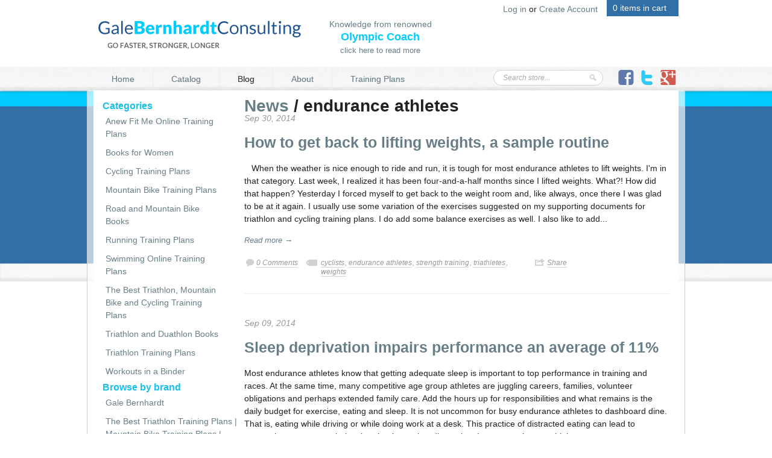

--- FILE ---
content_type: text/html; charset=utf-8
request_url: https://galebernhardt.com/blogs/news/tagged/endurance-athletes
body_size: 11564
content:
<!doctype html>
<!--[if lt IE 7]> <html class="no-js lt-ie9 lt-ie8 lt-ie7" lang="en"> <![endif]-->
<!--[if IE 7]><html class="no-js lt-ie9 lt-ie8" lang="en"> <![endif]-->
<!--[if IE 8]><html class="no-js lt-ie9" lang="en"> <![endif]-->
<!--[if IE 9 ]><html class="ie9 no-js"> <![endif]-->
<!--[if (gt IE 9)|!(IE)]><!--> <html class="no-js"> <!--<![endif]-->

<head>
  <meta charset="UTF-8" />
  <meta http-equiv="X-UA-Compatible" content="IE=edge,chrome=1" />
  <link rel="shortcut icon" type="image/png" href="//galebernhardt.com/cdn/shop/t/2/assets/favicon.png?v=51" />

  <title>
     News &ndash; The Best Triathlon Training Plans | Mountain Bike Training Plans | Cycling Training Plans | Marathon Training Plans - Gale Bernhardt Consulting 
  </title>
  
  
  
  
  <link rel="canonical" href="https://galebernhardt.com/blogs/news/tagged/endurance-athletes" />
  
  


  
    <meta property="og:image" content="//galebernhardt.com/cdn/shop/t/2/assets/logo.png?v=1355325029" />
  


  <script>window.performance && window.performance.mark && window.performance.mark('shopify.content_for_header.start');</script><meta id="shopify-digital-wallet" name="shopify-digital-wallet" content="/1981084/digital_wallets/dialog">
<meta name="shopify-checkout-api-token" content="90c5904eab2bb968e22a0f2aea8d91a0">
<meta id="in-context-paypal-metadata" data-shop-id="1981084" data-venmo-supported="true" data-environment="production" data-locale="en_US" data-paypal-v4="true" data-currency="USD">
<link rel="alternate" type="application/atom+xml" title="Feed" href="/blogs/news/tagged/endurance-athletes.atom" />
<script async="async" src="/checkouts/internal/preloads.js?locale=en-US"></script>
<script id="shopify-features" type="application/json">{"accessToken":"90c5904eab2bb968e22a0f2aea8d91a0","betas":["rich-media-storefront-analytics"],"domain":"galebernhardt.com","predictiveSearch":true,"shopId":1981084,"locale":"en"}</script>
<script>var Shopify = Shopify || {};
Shopify.shop = "gale-bernhardt-coaching-and-consulting.myshopify.com";
Shopify.locale = "en";
Shopify.currency = {"active":"USD","rate":"1.0"};
Shopify.country = "US";
Shopify.theme = {"name":"madwire","id":3676056,"schema_name":null,"schema_version":null,"theme_store_id":null,"role":"main"};
Shopify.theme.handle = "null";
Shopify.theme.style = {"id":null,"handle":null};
Shopify.cdnHost = "galebernhardt.com/cdn";
Shopify.routes = Shopify.routes || {};
Shopify.routes.root = "/";</script>
<script type="module">!function(o){(o.Shopify=o.Shopify||{}).modules=!0}(window);</script>
<script>!function(o){function n(){var o=[];function n(){o.push(Array.prototype.slice.apply(arguments))}return n.q=o,n}var t=o.Shopify=o.Shopify||{};t.loadFeatures=n(),t.autoloadFeatures=n()}(window);</script>
<script id="shop-js-analytics" type="application/json">{"pageType":"blog"}</script>
<script defer="defer" async type="module" src="//galebernhardt.com/cdn/shopifycloud/shop-js/modules/v2/client.init-shop-cart-sync_BdyHc3Nr.en.esm.js"></script>
<script defer="defer" async type="module" src="//galebernhardt.com/cdn/shopifycloud/shop-js/modules/v2/chunk.common_Daul8nwZ.esm.js"></script>
<script type="module">
  await import("//galebernhardt.com/cdn/shopifycloud/shop-js/modules/v2/client.init-shop-cart-sync_BdyHc3Nr.en.esm.js");
await import("//galebernhardt.com/cdn/shopifycloud/shop-js/modules/v2/chunk.common_Daul8nwZ.esm.js");

  window.Shopify.SignInWithShop?.initShopCartSync?.({"fedCMEnabled":true,"windoidEnabled":true});

</script>
<script id="__st">var __st={"a":1981084,"offset":-25200,"reqid":"8738ab93-fa43-461d-ad41-0bbf7dc5d3cd-1769012521","pageurl":"galebernhardt.com\/blogs\/news\/tagged\/endurance-athletes","s":"blogs-2306482","u":"85e4b7d251cd","p":"blog","rtyp":"blog","rid":2306482};</script>
<script>window.ShopifyPaypalV4VisibilityTracking = true;</script>
<script id="captcha-bootstrap">!function(){'use strict';const t='contact',e='account',n='new_comment',o=[[t,t],['blogs',n],['comments',n],[t,'customer']],c=[[e,'customer_login'],[e,'guest_login'],[e,'recover_customer_password'],[e,'create_customer']],r=t=>t.map((([t,e])=>`form[action*='/${t}']:not([data-nocaptcha='true']) input[name='form_type'][value='${e}']`)).join(','),a=t=>()=>t?[...document.querySelectorAll(t)].map((t=>t.form)):[];function s(){const t=[...o],e=r(t);return a(e)}const i='password',u='form_key',d=['recaptcha-v3-token','g-recaptcha-response','h-captcha-response',i],f=()=>{try{return window.sessionStorage}catch{return}},m='__shopify_v',_=t=>t.elements[u];function p(t,e,n=!1){try{const o=window.sessionStorage,c=JSON.parse(o.getItem(e)),{data:r}=function(t){const{data:e,action:n}=t;return t[m]||n?{data:e,action:n}:{data:t,action:n}}(c);for(const[e,n]of Object.entries(r))t.elements[e]&&(t.elements[e].value=n);n&&o.removeItem(e)}catch(o){console.error('form repopulation failed',{error:o})}}const l='form_type',E='cptcha';function T(t){t.dataset[E]=!0}const w=window,h=w.document,L='Shopify',v='ce_forms',y='captcha';let A=!1;((t,e)=>{const n=(g='f06e6c50-85a8-45c8-87d0-21a2b65856fe',I='https://cdn.shopify.com/shopifycloud/storefront-forms-hcaptcha/ce_storefront_forms_captcha_hcaptcha.v1.5.2.iife.js',D={infoText:'Protected by hCaptcha',privacyText:'Privacy',termsText:'Terms'},(t,e,n)=>{const o=w[L][v],c=o.bindForm;if(c)return c(t,g,e,D).then(n);var r;o.q.push([[t,g,e,D],n]),r=I,A||(h.body.append(Object.assign(h.createElement('script'),{id:'captcha-provider',async:!0,src:r})),A=!0)});var g,I,D;w[L]=w[L]||{},w[L][v]=w[L][v]||{},w[L][v].q=[],w[L][y]=w[L][y]||{},w[L][y].protect=function(t,e){n(t,void 0,e),T(t)},Object.freeze(w[L][y]),function(t,e,n,w,h,L){const[v,y,A,g]=function(t,e,n){const i=e?o:[],u=t?c:[],d=[...i,...u],f=r(d),m=r(i),_=r(d.filter((([t,e])=>n.includes(e))));return[a(f),a(m),a(_),s()]}(w,h,L),I=t=>{const e=t.target;return e instanceof HTMLFormElement?e:e&&e.form},D=t=>v().includes(t);t.addEventListener('submit',(t=>{const e=I(t);if(!e)return;const n=D(e)&&!e.dataset.hcaptchaBound&&!e.dataset.recaptchaBound,o=_(e),c=g().includes(e)&&(!o||!o.value);(n||c)&&t.preventDefault(),c&&!n&&(function(t){try{if(!f())return;!function(t){const e=f();if(!e)return;const n=_(t);if(!n)return;const o=n.value;o&&e.removeItem(o)}(t);const e=Array.from(Array(32),(()=>Math.random().toString(36)[2])).join('');!function(t,e){_(t)||t.append(Object.assign(document.createElement('input'),{type:'hidden',name:u})),t.elements[u].value=e}(t,e),function(t,e){const n=f();if(!n)return;const o=[...t.querySelectorAll(`input[type='${i}']`)].map((({name:t})=>t)),c=[...d,...o],r={};for(const[a,s]of new FormData(t).entries())c.includes(a)||(r[a]=s);n.setItem(e,JSON.stringify({[m]:1,action:t.action,data:r}))}(t,e)}catch(e){console.error('failed to persist form',e)}}(e),e.submit())}));const S=(t,e)=>{t&&!t.dataset[E]&&(n(t,e.some((e=>e===t))),T(t))};for(const o of['focusin','change'])t.addEventListener(o,(t=>{const e=I(t);D(e)&&S(e,y())}));const B=e.get('form_key'),M=e.get(l),P=B&&M;t.addEventListener('DOMContentLoaded',(()=>{const t=y();if(P)for(const e of t)e.elements[l].value===M&&p(e,B);[...new Set([...A(),...v().filter((t=>'true'===t.dataset.shopifyCaptcha))])].forEach((e=>S(e,t)))}))}(h,new URLSearchParams(w.location.search),n,t,e,['guest_login'])})(!0,!0)}();</script>
<script integrity="sha256-4kQ18oKyAcykRKYeNunJcIwy7WH5gtpwJnB7kiuLZ1E=" data-source-attribution="shopify.loadfeatures" defer="defer" src="//galebernhardt.com/cdn/shopifycloud/storefront/assets/storefront/load_feature-a0a9edcb.js" crossorigin="anonymous"></script>
<script data-source-attribution="shopify.dynamic_checkout.dynamic.init">var Shopify=Shopify||{};Shopify.PaymentButton=Shopify.PaymentButton||{isStorefrontPortableWallets:!0,init:function(){window.Shopify.PaymentButton.init=function(){};var t=document.createElement("script");t.src="https://galebernhardt.com/cdn/shopifycloud/portable-wallets/latest/portable-wallets.en.js",t.type="module",document.head.appendChild(t)}};
</script>
<script data-source-attribution="shopify.dynamic_checkout.buyer_consent">
  function portableWalletsHideBuyerConsent(e){var t=document.getElementById("shopify-buyer-consent"),n=document.getElementById("shopify-subscription-policy-button");t&&n&&(t.classList.add("hidden"),t.setAttribute("aria-hidden","true"),n.removeEventListener("click",e))}function portableWalletsShowBuyerConsent(e){var t=document.getElementById("shopify-buyer-consent"),n=document.getElementById("shopify-subscription-policy-button");t&&n&&(t.classList.remove("hidden"),t.removeAttribute("aria-hidden"),n.addEventListener("click",e))}window.Shopify?.PaymentButton&&(window.Shopify.PaymentButton.hideBuyerConsent=portableWalletsHideBuyerConsent,window.Shopify.PaymentButton.showBuyerConsent=portableWalletsShowBuyerConsent);
</script>
<script data-source-attribution="shopify.dynamic_checkout.cart.bootstrap">document.addEventListener("DOMContentLoaded",(function(){function t(){return document.querySelector("shopify-accelerated-checkout-cart, shopify-accelerated-checkout")}if(t())Shopify.PaymentButton.init();else{new MutationObserver((function(e,n){t()&&(Shopify.PaymentButton.init(),n.disconnect())})).observe(document.body,{childList:!0,subtree:!0})}}));
</script>
<link id="shopify-accelerated-checkout-styles" rel="stylesheet" media="screen" href="https://galebernhardt.com/cdn/shopifycloud/portable-wallets/latest/accelerated-checkout-backwards-compat.css" crossorigin="anonymous">
<style id="shopify-accelerated-checkout-cart">
        #shopify-buyer-consent {
  margin-top: 1em;
  display: inline-block;
  width: 100%;
}

#shopify-buyer-consent.hidden {
  display: none;
}

#shopify-subscription-policy-button {
  background: none;
  border: none;
  padding: 0;
  text-decoration: underline;
  font-size: inherit;
  cursor: pointer;
}

#shopify-subscription-policy-button::before {
  box-shadow: none;
}

      </style>

<script>window.performance && window.performance.mark && window.performance.mark('shopify.content_for_header.end');</script>

  
  <link href="//galebernhardt.com/cdn/shop/t/2/assets/base.css?v=108513086711281066951385145506" rel="stylesheet" type="text/css" media="all" />
  <link href="//galebernhardt.com/cdn/shop/t/2/assets/core.css?v=165837443801606619061674755265" rel="stylesheet" type="text/css" media="all" />
  <link href="//galebernhardt.com/cdn/shop/t/2/assets/style.css?v=14154305437400053181674755265" rel="stylesheet" type="text/css" media="all" />
  <link href="//galebernhardt.com/cdn/shop/t/2/assets/font.css?v=1354831495" rel="stylesheet" type="text/css" media="all" />
  <!--[if IE 7]><link href="//galebernhardt.com/cdn/shop/t/2/assets/font-ie7.css?v=1354831308" rel="stylesheet" type="text/css" media="all" /><![endif]-->

  
  <!--[if lt IE 9]>
  <script src="//html5shim.googlecode.com/svn/trunk/html5.js"></script>
  <script src="//galebernhardt.com/cdn/shop/t/2/assets/dd_roundies.js?v=1354556587" type="text/javascript"></script>
  <![endif]-->

  <script src="//ajax.googleapis.com/ajax/libs/jquery/1.7/jquery.js"></script>

  <script src="//galebernhardt.com/cdn/shopifycloud/storefront/assets/themes_support/option_selection-b017cd28.js" type="text/javascript"></script>

  <!--[if lt IE 8]>
  <script src="//galebernhardt.com/cdn/shop/t/2/assets/json2.js?v=1354556588" type="text/javascript"></script>
  <![endif]-->

  

  <script>
  var twitterID = 'shopify',
      slideshow = false,
      slideshow_auto = true,
      slideshow_speed = 10000, 
      product_image_w_to_h_ratio = 1,
      shop_url = 'https://galebernhardt.com';
  </script>

  <!--[if lt IE 9]>
  <script>
  DD_roundies.addRule('.roundify-total', '42px');
  DD_roundies.addRule('.sale-overlay span', '50px');
  DD_roundies.addRule('.sold-out-overlay span', '50px');
  </script>
  <![endif]-->

<link href="https://monorail-edge.shopifysvc.com" rel="dns-prefetch">
<script>(function(){if ("sendBeacon" in navigator && "performance" in window) {try {var session_token_from_headers = performance.getEntriesByType('navigation')[0].serverTiming.find(x => x.name == '_s').description;} catch {var session_token_from_headers = undefined;}var session_cookie_matches = document.cookie.match(/_shopify_s=([^;]*)/);var session_token_from_cookie = session_cookie_matches && session_cookie_matches.length === 2 ? session_cookie_matches[1] : "";var session_token = session_token_from_headers || session_token_from_cookie || "";function handle_abandonment_event(e) {var entries = performance.getEntries().filter(function(entry) {return /monorail-edge.shopifysvc.com/.test(entry.name);});if (!window.abandonment_tracked && entries.length === 0) {window.abandonment_tracked = true;var currentMs = Date.now();var navigation_start = performance.timing.navigationStart;var payload = {shop_id: 1981084,url: window.location.href,navigation_start,duration: currentMs - navigation_start,session_token,page_type: "blog"};window.navigator.sendBeacon("https://monorail-edge.shopifysvc.com/v1/produce", JSON.stringify({schema_id: "online_store_buyer_site_abandonment/1.1",payload: payload,metadata: {event_created_at_ms: currentMs,event_sent_at_ms: currentMs}}));}}window.addEventListener('pagehide', handle_abandonment_event);}}());</script>
<script id="web-pixels-manager-setup">(function e(e,d,r,n,o){if(void 0===o&&(o={}),!Boolean(null===(a=null===(i=window.Shopify)||void 0===i?void 0:i.analytics)||void 0===a?void 0:a.replayQueue)){var i,a;window.Shopify=window.Shopify||{};var t=window.Shopify;t.analytics=t.analytics||{};var s=t.analytics;s.replayQueue=[],s.publish=function(e,d,r){return s.replayQueue.push([e,d,r]),!0};try{self.performance.mark("wpm:start")}catch(e){}var l=function(){var e={modern:/Edge?\/(1{2}[4-9]|1[2-9]\d|[2-9]\d{2}|\d{4,})\.\d+(\.\d+|)|Firefox\/(1{2}[4-9]|1[2-9]\d|[2-9]\d{2}|\d{4,})\.\d+(\.\d+|)|Chrom(ium|e)\/(9{2}|\d{3,})\.\d+(\.\d+|)|(Maci|X1{2}).+ Version\/(15\.\d+|(1[6-9]|[2-9]\d|\d{3,})\.\d+)([,.]\d+|)( \(\w+\)|)( Mobile\/\w+|) Safari\/|Chrome.+OPR\/(9{2}|\d{3,})\.\d+\.\d+|(CPU[ +]OS|iPhone[ +]OS|CPU[ +]iPhone|CPU IPhone OS|CPU iPad OS)[ +]+(15[._]\d+|(1[6-9]|[2-9]\d|\d{3,})[._]\d+)([._]\d+|)|Android:?[ /-](13[3-9]|1[4-9]\d|[2-9]\d{2}|\d{4,})(\.\d+|)(\.\d+|)|Android.+Firefox\/(13[5-9]|1[4-9]\d|[2-9]\d{2}|\d{4,})\.\d+(\.\d+|)|Android.+Chrom(ium|e)\/(13[3-9]|1[4-9]\d|[2-9]\d{2}|\d{4,})\.\d+(\.\d+|)|SamsungBrowser\/([2-9]\d|\d{3,})\.\d+/,legacy:/Edge?\/(1[6-9]|[2-9]\d|\d{3,})\.\d+(\.\d+|)|Firefox\/(5[4-9]|[6-9]\d|\d{3,})\.\d+(\.\d+|)|Chrom(ium|e)\/(5[1-9]|[6-9]\d|\d{3,})\.\d+(\.\d+|)([\d.]+$|.*Safari\/(?![\d.]+ Edge\/[\d.]+$))|(Maci|X1{2}).+ Version\/(10\.\d+|(1[1-9]|[2-9]\d|\d{3,})\.\d+)([,.]\d+|)( \(\w+\)|)( Mobile\/\w+|) Safari\/|Chrome.+OPR\/(3[89]|[4-9]\d|\d{3,})\.\d+\.\d+|(CPU[ +]OS|iPhone[ +]OS|CPU[ +]iPhone|CPU IPhone OS|CPU iPad OS)[ +]+(10[._]\d+|(1[1-9]|[2-9]\d|\d{3,})[._]\d+)([._]\d+|)|Android:?[ /-](13[3-9]|1[4-9]\d|[2-9]\d{2}|\d{4,})(\.\d+|)(\.\d+|)|Mobile Safari.+OPR\/([89]\d|\d{3,})\.\d+\.\d+|Android.+Firefox\/(13[5-9]|1[4-9]\d|[2-9]\d{2}|\d{4,})\.\d+(\.\d+|)|Android.+Chrom(ium|e)\/(13[3-9]|1[4-9]\d|[2-9]\d{2}|\d{4,})\.\d+(\.\d+|)|Android.+(UC? ?Browser|UCWEB|U3)[ /]?(15\.([5-9]|\d{2,})|(1[6-9]|[2-9]\d|\d{3,})\.\d+)\.\d+|SamsungBrowser\/(5\.\d+|([6-9]|\d{2,})\.\d+)|Android.+MQ{2}Browser\/(14(\.(9|\d{2,})|)|(1[5-9]|[2-9]\d|\d{3,})(\.\d+|))(\.\d+|)|K[Aa][Ii]OS\/(3\.\d+|([4-9]|\d{2,})\.\d+)(\.\d+|)/},d=e.modern,r=e.legacy,n=navigator.userAgent;return n.match(d)?"modern":n.match(r)?"legacy":"unknown"}(),u="modern"===l?"modern":"legacy",c=(null!=n?n:{modern:"",legacy:""})[u],f=function(e){return[e.baseUrl,"/wpm","/b",e.hashVersion,"modern"===e.buildTarget?"m":"l",".js"].join("")}({baseUrl:d,hashVersion:r,buildTarget:u}),m=function(e){var d=e.version,r=e.bundleTarget,n=e.surface,o=e.pageUrl,i=e.monorailEndpoint;return{emit:function(e){var a=e.status,t=e.errorMsg,s=(new Date).getTime(),l=JSON.stringify({metadata:{event_sent_at_ms:s},events:[{schema_id:"web_pixels_manager_load/3.1",payload:{version:d,bundle_target:r,page_url:o,status:a,surface:n,error_msg:t},metadata:{event_created_at_ms:s}}]});if(!i)return console&&console.warn&&console.warn("[Web Pixels Manager] No Monorail endpoint provided, skipping logging."),!1;try{return self.navigator.sendBeacon.bind(self.navigator)(i,l)}catch(e){}var u=new XMLHttpRequest;try{return u.open("POST",i,!0),u.setRequestHeader("Content-Type","text/plain"),u.send(l),!0}catch(e){return console&&console.warn&&console.warn("[Web Pixels Manager] Got an unhandled error while logging to Monorail."),!1}}}}({version:r,bundleTarget:l,surface:e.surface,pageUrl:self.location.href,monorailEndpoint:e.monorailEndpoint});try{o.browserTarget=l,function(e){var d=e.src,r=e.async,n=void 0===r||r,o=e.onload,i=e.onerror,a=e.sri,t=e.scriptDataAttributes,s=void 0===t?{}:t,l=document.createElement("script"),u=document.querySelector("head"),c=document.querySelector("body");if(l.async=n,l.src=d,a&&(l.integrity=a,l.crossOrigin="anonymous"),s)for(var f in s)if(Object.prototype.hasOwnProperty.call(s,f))try{l.dataset[f]=s[f]}catch(e){}if(o&&l.addEventListener("load",o),i&&l.addEventListener("error",i),u)u.appendChild(l);else{if(!c)throw new Error("Did not find a head or body element to append the script");c.appendChild(l)}}({src:f,async:!0,onload:function(){if(!function(){var e,d;return Boolean(null===(d=null===(e=window.Shopify)||void 0===e?void 0:e.analytics)||void 0===d?void 0:d.initialized)}()){var d=window.webPixelsManager.init(e)||void 0;if(d){var r=window.Shopify.analytics;r.replayQueue.forEach((function(e){var r=e[0],n=e[1],o=e[2];d.publishCustomEvent(r,n,o)})),r.replayQueue=[],r.publish=d.publishCustomEvent,r.visitor=d.visitor,r.initialized=!0}}},onerror:function(){return m.emit({status:"failed",errorMsg:"".concat(f," has failed to load")})},sri:function(e){var d=/^sha384-[A-Za-z0-9+/=]+$/;return"string"==typeof e&&d.test(e)}(c)?c:"",scriptDataAttributes:o}),m.emit({status:"loading"})}catch(e){m.emit({status:"failed",errorMsg:(null==e?void 0:e.message)||"Unknown error"})}}})({shopId: 1981084,storefrontBaseUrl: "https://galebernhardt.com",extensionsBaseUrl: "https://extensions.shopifycdn.com/cdn/shopifycloud/web-pixels-manager",monorailEndpoint: "https://monorail-edge.shopifysvc.com/unstable/produce_batch",surface: "storefront-renderer",enabledBetaFlags: ["2dca8a86"],webPixelsConfigList: [{"id":"79069402","eventPayloadVersion":"v1","runtimeContext":"LAX","scriptVersion":"1","type":"CUSTOM","privacyPurposes":["ANALYTICS"],"name":"Google Analytics tag (migrated)"},{"id":"shopify-app-pixel","configuration":"{}","eventPayloadVersion":"v1","runtimeContext":"STRICT","scriptVersion":"0450","apiClientId":"shopify-pixel","type":"APP","privacyPurposes":["ANALYTICS","MARKETING"]},{"id":"shopify-custom-pixel","eventPayloadVersion":"v1","runtimeContext":"LAX","scriptVersion":"0450","apiClientId":"shopify-pixel","type":"CUSTOM","privacyPurposes":["ANALYTICS","MARKETING"]}],isMerchantRequest: false,initData: {"shop":{"name":"The Best Triathlon Training Plans | Mountain Bike Training Plans | Cycling Training Plans | Marathon Training Plans - Gale Bernhardt Consulting","paymentSettings":{"currencyCode":"USD"},"myshopifyDomain":"gale-bernhardt-coaching-and-consulting.myshopify.com","countryCode":"US","storefrontUrl":"https:\/\/galebernhardt.com"},"customer":null,"cart":null,"checkout":null,"productVariants":[],"purchasingCompany":null},},"https://galebernhardt.com/cdn","fcfee988w5aeb613cpc8e4bc33m6693e112",{"modern":"","legacy":""},{"shopId":"1981084","storefrontBaseUrl":"https:\/\/galebernhardt.com","extensionBaseUrl":"https:\/\/extensions.shopifycdn.com\/cdn\/shopifycloud\/web-pixels-manager","surface":"storefront-renderer","enabledBetaFlags":"[\"2dca8a86\"]","isMerchantRequest":"false","hashVersion":"fcfee988w5aeb613cpc8e4bc33m6693e112","publish":"custom","events":"[[\"page_viewed\",{}]]"});</script><script>
  window.ShopifyAnalytics = window.ShopifyAnalytics || {};
  window.ShopifyAnalytics.meta = window.ShopifyAnalytics.meta || {};
  window.ShopifyAnalytics.meta.currency = 'USD';
  var meta = {"page":{"pageType":"blog","resourceType":"blog","resourceId":2306482,"requestId":"8738ab93-fa43-461d-ad41-0bbf7dc5d3cd-1769012521"}};
  for (var attr in meta) {
    window.ShopifyAnalytics.meta[attr] = meta[attr];
  }
</script>
<script class="analytics">
  (function () {
    var customDocumentWrite = function(content) {
      var jquery = null;

      if (window.jQuery) {
        jquery = window.jQuery;
      } else if (window.Checkout && window.Checkout.$) {
        jquery = window.Checkout.$;
      }

      if (jquery) {
        jquery('body').append(content);
      }
    };

    var hasLoggedConversion = function(token) {
      if (token) {
        return document.cookie.indexOf('loggedConversion=' + token) !== -1;
      }
      return false;
    }

    var setCookieIfConversion = function(token) {
      if (token) {
        var twoMonthsFromNow = new Date(Date.now());
        twoMonthsFromNow.setMonth(twoMonthsFromNow.getMonth() + 2);

        document.cookie = 'loggedConversion=' + token + '; expires=' + twoMonthsFromNow;
      }
    }

    var trekkie = window.ShopifyAnalytics.lib = window.trekkie = window.trekkie || [];
    if (trekkie.integrations) {
      return;
    }
    trekkie.methods = [
      'identify',
      'page',
      'ready',
      'track',
      'trackForm',
      'trackLink'
    ];
    trekkie.factory = function(method) {
      return function() {
        var args = Array.prototype.slice.call(arguments);
        args.unshift(method);
        trekkie.push(args);
        return trekkie;
      };
    };
    for (var i = 0; i < trekkie.methods.length; i++) {
      var key = trekkie.methods[i];
      trekkie[key] = trekkie.factory(key);
    }
    trekkie.load = function(config) {
      trekkie.config = config || {};
      trekkie.config.initialDocumentCookie = document.cookie;
      var first = document.getElementsByTagName('script')[0];
      var script = document.createElement('script');
      script.type = 'text/javascript';
      script.onerror = function(e) {
        var scriptFallback = document.createElement('script');
        scriptFallback.type = 'text/javascript';
        scriptFallback.onerror = function(error) {
                var Monorail = {
      produce: function produce(monorailDomain, schemaId, payload) {
        var currentMs = new Date().getTime();
        var event = {
          schema_id: schemaId,
          payload: payload,
          metadata: {
            event_created_at_ms: currentMs,
            event_sent_at_ms: currentMs
          }
        };
        return Monorail.sendRequest("https://" + monorailDomain + "/v1/produce", JSON.stringify(event));
      },
      sendRequest: function sendRequest(endpointUrl, payload) {
        // Try the sendBeacon API
        if (window && window.navigator && typeof window.navigator.sendBeacon === 'function' && typeof window.Blob === 'function' && !Monorail.isIos12()) {
          var blobData = new window.Blob([payload], {
            type: 'text/plain'
          });

          if (window.navigator.sendBeacon(endpointUrl, blobData)) {
            return true;
          } // sendBeacon was not successful

        } // XHR beacon

        var xhr = new XMLHttpRequest();

        try {
          xhr.open('POST', endpointUrl);
          xhr.setRequestHeader('Content-Type', 'text/plain');
          xhr.send(payload);
        } catch (e) {
          console.log(e);
        }

        return false;
      },
      isIos12: function isIos12() {
        return window.navigator.userAgent.lastIndexOf('iPhone; CPU iPhone OS 12_') !== -1 || window.navigator.userAgent.lastIndexOf('iPad; CPU OS 12_') !== -1;
      }
    };
    Monorail.produce('monorail-edge.shopifysvc.com',
      'trekkie_storefront_load_errors/1.1',
      {shop_id: 1981084,
      theme_id: 3676056,
      app_name: "storefront",
      context_url: window.location.href,
      source_url: "//galebernhardt.com/cdn/s/trekkie.storefront.cd680fe47e6c39ca5d5df5f0a32d569bc48c0f27.min.js"});

        };
        scriptFallback.async = true;
        scriptFallback.src = '//galebernhardt.com/cdn/s/trekkie.storefront.cd680fe47e6c39ca5d5df5f0a32d569bc48c0f27.min.js';
        first.parentNode.insertBefore(scriptFallback, first);
      };
      script.async = true;
      script.src = '//galebernhardt.com/cdn/s/trekkie.storefront.cd680fe47e6c39ca5d5df5f0a32d569bc48c0f27.min.js';
      first.parentNode.insertBefore(script, first);
    };
    trekkie.load(
      {"Trekkie":{"appName":"storefront","development":false,"defaultAttributes":{"shopId":1981084,"isMerchantRequest":null,"themeId":3676056,"themeCityHash":"1228771357113758822","contentLanguage":"en","currency":"USD","eventMetadataId":"f4743b2d-5db6-4e42-90a9-59cb778b99b2"},"isServerSideCookieWritingEnabled":true,"monorailRegion":"shop_domain","enabledBetaFlags":["65f19447"]},"Session Attribution":{},"S2S":{"facebookCapiEnabled":false,"source":"trekkie-storefront-renderer","apiClientId":580111}}
    );

    var loaded = false;
    trekkie.ready(function() {
      if (loaded) return;
      loaded = true;

      window.ShopifyAnalytics.lib = window.trekkie;

      var originalDocumentWrite = document.write;
      document.write = customDocumentWrite;
      try { window.ShopifyAnalytics.merchantGoogleAnalytics.call(this); } catch(error) {};
      document.write = originalDocumentWrite;

      window.ShopifyAnalytics.lib.page(null,{"pageType":"blog","resourceType":"blog","resourceId":2306482,"requestId":"8738ab93-fa43-461d-ad41-0bbf7dc5d3cd-1769012521","shopifyEmitted":true});

      var match = window.location.pathname.match(/checkouts\/(.+)\/(thank_you|post_purchase)/)
      var token = match? match[1]: undefined;
      if (!hasLoggedConversion(token)) {
        setCookieIfConversion(token);
        
      }
    });


        var eventsListenerScript = document.createElement('script');
        eventsListenerScript.async = true;
        eventsListenerScript.src = "//galebernhardt.com/cdn/shopifycloud/storefront/assets/shop_events_listener-3da45d37.js";
        document.getElementsByTagName('head')[0].appendChild(eventsListenerScript);

})();</script>
  <script>
  if (!window.ga || (window.ga && typeof window.ga !== 'function')) {
    window.ga = function ga() {
      (window.ga.q = window.ga.q || []).push(arguments);
      if (window.Shopify && window.Shopify.analytics && typeof window.Shopify.analytics.publish === 'function') {
        window.Shopify.analytics.publish("ga_stub_called", {}, {sendTo: "google_osp_migration"});
      }
      console.error("Shopify's Google Analytics stub called with:", Array.from(arguments), "\nSee https://help.shopify.com/manual/promoting-marketing/pixels/pixel-migration#google for more information.");
    };
    if (window.Shopify && window.Shopify.analytics && typeof window.Shopify.analytics.publish === 'function') {
      window.Shopify.analytics.publish("ga_stub_initialized", {}, {sendTo: "google_osp_migration"});
    }
  }
</script>
<script
  defer
  src="https://galebernhardt.com/cdn/shopifycloud/perf-kit/shopify-perf-kit-3.0.4.min.js"
  data-application="storefront-renderer"
  data-shop-id="1981084"
  data-render-region="gcp-us-central1"
  data-page-type="blog"
  data-theme-instance-id="3676056"
  data-theme-name=""
  data-theme-version=""
  data-monorail-region="shop_domain"
  data-resource-timing-sampling-rate="10"
  data-shs="true"
  data-shs-beacon="true"
  data-shs-export-with-fetch="true"
  data-shs-logs-sample-rate="1"
  data-shs-beacon-endpoint="https://galebernhardt.com/api/collect"
></script>
</head>

<body id="news" class="template-blog">

  <div id="header-wrapper">

    <header id="header" class="clearfix use-logo">

           
      <a id="logo" href="/" role="banner">
        <img src="//galebernhardt.com/cdn/shop/t/2/assets/logo.png?v=1355325029" alt="The Best Triathlon Training Plans | Mountain Bike Training Plans | Cycling Training Plans | Marathon Training Plans - Gale Bernhardt Consulting" />
      </a><!-- #logo -->
      

            <div id="top-account">
        <ul class="clearfix">
          
            
             <li class="top-link"><a href="/account/login" id="customer_login_link">Log in</a> or <a href="/account/register" id="customer_register_link">Create Account</a> </li>
            
          
          <li>    <div id="cart-contents">
        <ul class="clearfix">
          <li id="cart-contents-items"><a href="/cart">0 items in cart</a></li>
          
        </ul>
      </div></li>
        </ul>
      </div>
      
    <div id="header-banner">
    Knowledge from renowned <br /><span id="olympic-coach">Olympic Coach</span><br />
    <span id="read-more"><a href="/pages/about-us">click here to read more</a></span>
    </div>
    
     </header><!-- #header -->   
  </div> <!-- #header-wrapper -->

  <div id="nav-wrapper" class="clearfix">
        <div id="nav-container" class="clearfix">
      <nav role="navigation" class="clearfix">
        <ul id="nav" class="clearfix">
          
          
          <li class="nav-item first   ">
            <a class="nav-item-link smooth" href="/">
              Home
            </a>
            
          </li>
          
          
          <li class="nav-item    ">
            <a class="nav-item-link smooth" href="/collections/all">
              Catalog
            </a>
            
          </li>
          
          
          <li class="nav-item   active ">
            <a class="nav-item-link smooth" href="/blogs/news">
              Blog
            </a>
            
          </li>
          
          
          <li class="nav-item    ">
            <a class="nav-item-link smooth" href="/pages/about-us">
              About
            </a>
            
          </li>
          
          
          <li class="nav-item  last  ">
            <a class="nav-item-link smooth" href="/collections/ready-to-use-training-plans-for-self-coached-athletes">
              Training Plans
            </a>
            
          </li>
          

          <li class="extra social-media-links">
            <a href="https://www.facebook.com/GaleBernhardtConsulting" class="icon-facebook-rect"></a><a href="https://twitter.com/Gale_Bernhardt" class="icon-twitter"></a><a href="https://plus.google.com/b/112132672018291137702/112132672018291137702" class="icon-googleplus-rect"></a>
          </li>
          
          <li class="extra">
                <div id="header-search">
        <form action="/search" method="get" id="search-form" role="search">
            <input name="q" type="text" id="search-field" placeholder="Search store..." class="hint" />
            <input type="submit" value="" name="submit" id="search-submit" />
        </form>
      </div>
          </li>
          
        </ul>
      </nav>
    </div><!-- #nav-container -->
  </div><!-- #nav-wrapper -->

<div id="container-wrapper">
<div id="container-box">
  <div id="container">
    
    <div class="clearfix" id="content" role="main">
      
        
   <div id="left-column">
    <div id="left-column-inner" class="clearfix">
		    
      <div class="module" id="category-listing">
        <h3>Categories</h3>
        <ul class="special-select" name="fp_bb_category" id="fp_bb_category" size="1">
          
          
          <li><a href="/collections/anew-fit-me-online-training-plans">Anew Fit Me Online Training Plans</a></li>
          
          
          
          <li><a href="/collections/books-for-women">Books for Women</a></li>
          
          
          
          <li><a href="/collections/cycling-training-plans">Cycling Training Plans</a></li>
          
          
          
          
          
          <li><a href="/collections/mountain-bike-training-plans">Mountain Bike Training Plans</a></li>
          
          
          
          <li><a href="/collections/road-and-mountain-bike-books">Road and Mountain Bike Books</a></li>
          
          
          
          <li><a href="/collections/running-training-plans">Running Training Plans</a></li>
          
          
          
          <li><a href="/collections/swimming-online-training-plans">Swimming Online Training Plans</a></li>
          
          
          
          <li><a href="/collections/ready-to-use-training-plans-for-self-coached-athletes">The Best Triathlon, Mountain Bike and Cycling Training Plans</a></li>
          
          
          
          <li><a href="/collections/triathlon-and-duathlon-books">Triathlon and Duathlon Books</a></li>
          
          
          
          <li><a href="/collections/triathlon-training-plans">Triathlon Training Plans</a></li>
          
          
          
          <li><a href="/collections/workouts-in-a-binder">Workouts in a Binder</a></li>
          
          
        </ul>
      </div>
      
		    
      <div class="module" id="brand-listing">
        <h3>Browse by brand</h3>
        <ul>
          
          
            
            
            <li><a href="/collections/vendors?q=Gale%20Bernhardt">Gale Bernhardt</a></li>
            
        
            
            
            <li><a href="/collections/vendors?q=The%20Best%20Triathlon%20Training%20Plans%20%7C%20Mountain%20Bike%20Training%20Plans%20%7C%20Cycling%20Training%20Plans%20%7C%20Marathon%20Training%20Plans%20-%20Gale%20Bernhardt%20Consulting">The Best Triathlon Training Plans | Mountain Bike Training Plans | Cycling Training Plans | Marathon Training Plans - Gale Bernhardt Consulting</a></li>
            
        
            
            
            <li><a href="/collections/vendors?q=VeloPress">VeloPress</a></li>
            
        
        </ul>
      </div>
      
		
		
    </div><!--#left-column-inner -->
 </div><!-- #left-column -->


<div id="main"  class="wide" >

  
<div class="clearfix page-container">
    
      <h1 class="page-title"><a href="/blogs/news" title="">News</a> / endurance athletes</h1>
    

  <ul id="blog-content">
    
    <li class="blog-article  first">
      <h2 href="/blogs/news/15515760-how-to-get-back-to-lifting-weights-a-sample-routine" class="blog-article-date accent-text">Sep 30, 2014</h2>
      <h1 class="blog-article-title-outter"><a class="blog-article-title" href="/blogs/news/15515760-how-to-get-back-to-lifting-weights-a-sample-routine">How to get back to lifting weights, a sample routine</a></h1>
      <div class="rte">
        
        <p>﻿﻿   When the weather is nice enough to ride and run, it is tough for most endurance athletes to lift weights. I'm in that category. Last week, I realized it has been four-and-a-half months since I lifted weights. What?! How did that happen? Yesterday I forced myself to get back to the weight room and, like always, once there I was glad to be at it again. I usually use some variation of the exercises suggested on my supporting documents for triathlon and cycling training plans. I do add some balance exercises as well. I also like to add...</p>        
        
      </div><!-- .rte -->
      <a class="blog-read-more accent-text" href="/blogs/news/15515760-how-to-get-back-to-lifting-weights-a-sample-routine">Read more →</a>
      <ul class="blog-article-meta accent-text">
        
        
          <li class="blog-article-meta-item blog-article-meta-comments">
              <span></span>
              <a href="/blogs/news/15515760-how-to-get-back-to-lifting-weights-a-sample-routine#comments" class="blog-article-comments">0 Comments</a>
          </li>
        

        
        <li class="blog-article-meta-item blog-article-meta-tags">
          <span></span>
           
          <a href="/blogs/news/tagged/cyclists">cyclists</a>, 
           
          <a href="/blogs/news/tagged/endurance-athletes">endurance athletes</a>, 
           
          <a href="/blogs/news/tagged/strength-training">strength training</a>, 
           
          <a href="/blogs/news/tagged/triathletes">triathletes</a>, 
           
          <a href="/blogs/news/tagged/weights">weights</a>
          
        </li>
        

        <li class="blog-article-meta-item blog-article-meta-share">
          <span></span>
          <a href="/blogs/news/15515760-how-to-get-back-to-lifting-weights-a-sample-routine" class="blog-article-share">Share</a>
          
          <div class="share-widget">
            <a href="http://twitter.com/home?status=Check%20out%20this%20blog%20post:+https://galebernhardt.com/blogs/news/15515760-how-to-get-back-to-lifting-weights-a-sample-routine" class="sw-twitter"></a>
            <a href="http://www.facebook.com/sharer.php?u=https://galebernhardt.com/blogs/news/15515760-how-to-get-back-to-lifting-weights-a-sample-routine&t=How to get back to lifting weights, a sample routine" class="sw-facebook"></a>
            <a href="http://www.tumblr.com/share/link?url=https://galebernhardt.com/blogs/news/15515760-how-to-get-back-to-lifting-weights-a-sample-routine" class="sw-tumblr"></a>
            <a href="https://plusone.google.com/_/+1/confirm?hl=en&url=https://galebernhardt.com/blogs/news/15515760-how-to-get-back-to-lifting-weights-a-sample-routine" class="sw-google"></a>
            <a href="mailto:?subject=How to get back to lifting weights, a sample routine&body=Check out this blog post: https://galebernhardt.com/blogs/news/15515760-how-to-get-back-to-lifting-weights-a-sample-routine" class="sw-mail"></a>
          </div>
        </li>
        
        <li class="blog-article-meta-item share-stats" data-url="https://galebernhardt.com/blogs/news/15515760-how-to-get-back-to-lifting-weights-a-sample-routine"></li>
        
      </ul>

    </li>

    
    <li class="blog-article last ">
      <h2 href="/blogs/news/15343925-sleep-deprivation-impairs-performance-an-average-of-11" class="blog-article-date accent-text">Sep 09, 2014</h2>
      <h1 class="blog-article-title-outter"><a class="blog-article-title" href="/blogs/news/15343925-sleep-deprivation-impairs-performance-an-average-of-11">Sleep deprivation impairs performance an average of 11%</a></h1>
      <div class="rte">
        
        <p>Most endurance athletes know that getting adequate sleep is important to top performance in training and races. At the same time, many competitive age group athletes are juggling careers, families, volunteer obligations and perhaps extended family care. Add the hours up for responsibilities and what remains is the daily budget for exercise, eating and sleep. It is not uncommon for busy endurance athletes to dashboard dine. That is, eating while driving or while doing work at a desk. This practice of distracted eating can lead to consuming too many calories, but that is another discussion. In my experience, a high...</p>        
        
      </div><!-- .rte -->
      <a class="blog-read-more accent-text" href="/blogs/news/15343925-sleep-deprivation-impairs-performance-an-average-of-11">Read more →</a>
      <ul class="blog-article-meta accent-text">
        
        
          <li class="blog-article-meta-item blog-article-meta-comments">
              <span></span>
              <a href="/blogs/news/15343925-sleep-deprivation-impairs-performance-an-average-of-11#comments" class="blog-article-comments">0 Comments</a>
          </li>
        

        
        <li class="blog-article-meta-item blog-article-meta-tags">
          <span></span>
           
          <a href="/blogs/news/tagged/cyclists">cyclists</a>, 
           
          <a href="/blogs/news/tagged/deprivation">deprivation</a>, 
           
          <a href="/blogs/news/tagged/endurance-athletes">endurance athletes</a>, 
           
          <a href="/blogs/news/tagged/performance">performance</a>, 
           
          <a href="/blogs/news/tagged/runners">runners</a>, 
           
          <a href="/blogs/news/tagged/sleep">sleep</a>, 
           
          <a href="/blogs/news/tagged/triathletes">triathletes</a>
          
        </li>
        

        <li class="blog-article-meta-item blog-article-meta-share">
          <span></span>
          <a href="/blogs/news/15343925-sleep-deprivation-impairs-performance-an-average-of-11" class="blog-article-share">Share</a>
          
          <div class="share-widget">
            <a href="http://twitter.com/home?status=Check%20out%20this%20blog%20post:+https://galebernhardt.com/blogs/news/15343925-sleep-deprivation-impairs-performance-an-average-of-11" class="sw-twitter"></a>
            <a href="http://www.facebook.com/sharer.php?u=https://galebernhardt.com/blogs/news/15343925-sleep-deprivation-impairs-performance-an-average-of-11&t=Sleep deprivation impairs performance an average of 11%" class="sw-facebook"></a>
            <a href="http://www.tumblr.com/share/link?url=https://galebernhardt.com/blogs/news/15343925-sleep-deprivation-impairs-performance-an-average-of-11" class="sw-tumblr"></a>
            <a href="https://plusone.google.com/_/+1/confirm?hl=en&url=https://galebernhardt.com/blogs/news/15343925-sleep-deprivation-impairs-performance-an-average-of-11" class="sw-google"></a>
            <a href="mailto:?subject=Sleep deprivation impairs performance an average of 11%&body=Check out this blog post: https://galebernhardt.com/blogs/news/15343925-sleep-deprivation-impairs-performance-an-average-of-11" class="sw-mail"></a>
          </div>
        </li>
        
        <li class="blog-article-meta-item share-stats" data-url="https://galebernhardt.com/blogs/news/15343925-sleep-deprivation-impairs-performance-an-average-of-11"></li>
        
      </ul>

    </li>

    
    <li class="blog-pagination">
      
    </li>
    
  </ul><!-- #page-content -->

</div><!-- #page-container -->


<div class="accent-text breadcrumbs">
   <span><a href="/">Home</a></span>
   
      <span class="sep">/</span> <span>News</span>
      
      <span class="sep">/</span> <span>Tagged: endurance athletes</span>
      
         
</div>

</div><!-- #main -->
      

    </div><!-- #content -->
    
    
    </div><!-- #container -->
    </div><!-- #containerbox -->
    </div><!-- #containerwrapper -->

    <div id="footer-container">

    
    
    
      
    <footer id="footer" class="has-twitter">

    </footer><!-- #footer -->
    

    <div id="sub-footer" class="clearfix">
     <ul class="clearfix navigation" id="footer-menu">

<!-- does this link in our iteration point to the current page? -->

<!-- end of soul-searching about active class -->
  <li class=" top-level  first">
    <a href="#"><span>Company</span></a>
    
    
    <ul class="child">
      
      <li><a href="/pages/supporting-documents">Supporting Documents</a></li>
      
      <li><a href="/pages/wholesale">Refund Policy</a></li>
      
      <li><a href="/pages/terms-conditions">Terms & Conditions</a></li>
      
      <li><a href="/pages/privacy-policy">Privacy Policy</a></li>
      
      <li><a href="/pages/affiliate-program">Affiliate Program</a></li>
      
      <li><a href="/pages/contact-us">Contact Us</a></li>
      
    </ul>
    
  </li>
  
<!-- does this link in our iteration point to the current page? -->

<!-- end of soul-searching about active class -->
  <li class=" top-level ">
    <a href="#"><span>Follow Us</span></a>
    
    
    <ul class="child">
      
      <li><a href="https://www.facebook.com/GaleBernhardtConsulting">Facebook</a></li>
      
      <li><a href="https://twitter.com/GaleBernhardt">Twitter</a></li>
      
      <li><a href="/blogs/news">Blog</a></li>
      
    </ul>
    
  </li>
  
<!-- does this link in our iteration point to the current page? -->

<!-- end of soul-searching about active class -->
  <li class=" top-level ">
    <a href="/collections/workouts-in-a-binder"><span>Our Products</span></a>
    
    
    <ul class="child">
      
      <li><a href="/pages/why-choose-us">Why Choose Us?</a></li>
      
      <li><a href="/pages/faqs">FAQs</a></li>
      
      <li><a href="/pages/reviews">Reviews</a></li>
      
    </ul>
    
  </li>
  
</ul>
          

              
        <ul id="payment-options" class="clearfix">  
           
          
          
          <li class="payment-option" id="pay-paypal">PayPal</li>
          
          
          
          <li class="payment-option" id="pay-mastercard">Mastercard</li>
          <li class="payment-option" id="pay-visa">Visa</li>      
        </ul>
        
      

      <!--<p id="shopify-attr" class="accent-text" role="contentinfo">Copyright &copy; 2026 The Best Triathlon Training Plans | Mountain Bike Training Plans | Cycling Training Plans | Marathon Training Plans - Gale Bernhardt Consulting. <a target="_blank" rel="nofollow" href="https://www.shopify.com?utm_campaign=poweredby&amp;utm_medium=shopify&amp;utm_source=onlinestore">Ecommerce Software by Shopify</a>.</p>-->


      </div><!-- #sub-footer -->
    </div><!-- #footer-container -->
    
    <script src="//galebernhardt.com/cdn/shop/t/2/assets/jquery.colorbox-min.js?v=1354556588" type="text/javascript"></script>
    <script src="//galebernhardt.com/cdn/shop/t/2/assets/shop.js?v=1354556589" type="text/javascript"></script>
    
    

  </body>
</html>

--- FILE ---
content_type: text/css
request_url: https://galebernhardt.com/cdn/shop/t/2/assets/base.css?v=108513086711281066951385145506
body_size: 2432
content:
html{font-size:100%;overflow-y:scroll;-webkit-tap-highlight-color:rgba(0,0,0,0);-webkit-text-size-adjust:100%;-ms-text-size-adjust:100%}body{margin:0;font-size:14px;line-height:21px}body,button,input,select,textarea{font-family:sans-serif;color:#222}::-moz-selection{background:#9abcca;color:#fff;text-shadow:none}::selection{background:#9abcca;color:#fff;text-shadow:none}a:hover,a:active,a:focus{outline:0}b,strong{font-weight:700}blockquote{margin:1em 40px}hr{display:block;height:1px;border:0;border-top:1px solid #eeeeee;margin:20px 0;padding:0}ins{background:#ff9;color:#000;text-decoration:none}mark{background:#ff0;color:#000;font-style:italic;font-weight:700}pre,code,kbd,samp{font-family:monospace,monospace;_font-family:"courier new",monospace;font-size:1em}small{font-size:85%}ul,ol{margin:1em 0;padding:0 0 0 40px}dd{margin:0 0 0 40px}nav ul,nav ol{list-style:none;margin:0;padding:0}img{border:0;-ms-interpolation-mode:bicubic}figure{margin:0}form{margin:0}fieldset{border:0;margin:0;padding:0}legend{border:0;*margin-left: -7px;padding:0}label{cursor:pointer}button,input{line-height:normal;*overflow: visible}button,input[type=button],input[type=reset],input[type=submit]{cursor:pointer;-webkit-appearance:button}input[type=checkbox],input[type=radio]{box-sizing:border-box}input[type=search]{-moz-box-sizing:content-box;-webkit-box-sizing:content-box;box-sizing:content-box}input:focus::-webkit-input-placeholder,textarea:focus::-webkit-input-placeholder{color:transparent}textarea{overflow:auto;vertical-align:top}input:invalid,textarea:invalid{background-color:transparent}input::-webkit-outer-spin-button{-webkit-appearance:none;margin:0}::-webkit-validation-bubble-message{-webkit-box-shadow:0 0 0 0}.ir{display:block;text-indent:-999em;overflow:hidden;background-repeat:no-repeat;text-align:left;direction:ltr}.ir br{display:none}.clearfix:before,.clearfix:after{content:"";display:table}.clearfix:after{clear:both}.clearfix{zoom:1}.smooth{-webkit-text-stroke:.1px}.accent-text{font-family:;font-style:italic}input.hint,textarea.hint,input[type=text].hint,input[type=tel].hint,input[type=password].hint,input[type=email].hint{color:#bbb}input.error,textarea.error,input[type=text].error,input[type=tel].error,input[type=password].error,input[type=email].error,.in-error input,.in-error input[type=text],.in-error input[type=tel],.in-error input[type=password],.in-error input[type=email],.in-error textarea{border:1px solid #FB8077}.in-error span.error-message{padding-left:10px;font-size:13px;line-height:21px;color:#f8584c;font-family:;font-style:italic}.feedback.error,.feedback.success{font-size:14px;line-height:21px;margin-bottom:20px}.feedback.success{margin-top:30px}.feedback.error{background-color:#fcedec;border:1px solid #fb8077;padding:12px 14px;-webkit-border-radius:3px;-moz-border-radius:3px;border-radius:3px;margin:0 40px 25px 0}.left{float:left}.right{float:right}@media print{*{background:transparent!important;color:#000!important;text-shadow:none!important;filter:none!important;-ms-filter:none!important}a,a:visited{color:#444!important;text-decoration:underline}a[href]:after{content:" (" attr(href) ")"}abbr[title]:after{content:" (" attr(title) ")"}.ir a:after,a[href^="javascript:"]:after,a[href^="#"]:after{content:""}pre,blockquote{border:1px solid #999;page-break-inside:avoid}thead{display:table-header-group}tr,img{page-break-inside:avoid}img{max-width:100%!important}@page{margin:.5cm}p,h2,h3{orphans:3;widows:3}h2,h3{page-break-after:avoid}}article,aside,details,figcaption,figure,footer,header,hgroup,nav,section,summary{display:block}audio,canvas,video{display:inline-block;*display: inline;*zoom: 1}audio:not([controls]){display:none;height:0}[hidden]{display:none}html{-webkit-text-size-adjust:100%;-ms-text-size-adjust:100%}a:focus{outline:thin dotted}a:hover,a:active,a:visited{outline:0}abbr[title]{border-bottom:1px dotted}blockquote{margin-left:25px;margin-right:25px}dfn{font-style:italic}pre{white-space:pre;white-space:pre-wrap;word-wrap:break-word}q{quotes:none}q:before,q:after{content:"";content:none}small{font-size:80%}sub,sup{font-size:75%;line-height:0;position:relative;vertical-align:baseline}sup{top:-.5em}sub{bottom:-.25em}dd{margin:0 0 0 25px}menu,ul,ol{padding:0 0 0 25px}nav ul,nav ol{list-style:none;list-style-image:none}img{border:0;vertical-align:middle;-ms-interpolation-mode:bicubic}svg:not(:root){overflow:hidden}img,figure,video,object,embed{max-width:100%;height:auto}table{border-collapse:collapse;border-spacing:0}fieldset{border:0}legend{border:0;white-space:normal;*margin-left: -7px}button,input,select,textarea{font-size:100%;margin:0;vertical-align:baseline;*vertical-align: middle}button,input{line-height:normal}button,html input[type=button],input[type=reset],input[type=submit]{-webkit-appearance:button;cursor:pointer;*overflow: visible}button[disabled],input[disabled]{cursor:default}input[type=checkbox],input[type=radio]{box-sizing:border-box;padding:0;*height: 13px;*width: 13px}input[type=search]{-webkit-appearance:textfield}input[type=search]::-webkit-search-cancel-button,input[type=search]::-webkit-search-decoration{-webkit-appearance:none}button::-moz-focus-inner,input::-moz-focus-inner{border:0;padding:0}:invalid{box-shadow:none}:-moz-ui-invalid{box-shadow:none}textarea{overflow:auto;vertical-align:top;resize:vertical}.fieldset{padding:12px 12px 0;border-width:1px;border-style:solid;border-color:#bfbfbf;-webkit-border-radius:3px;-moz-border-radius:3px;border-radius:3px}label{display:block;margin-bottom:3px}input::-webkit-input-placeholder{color:#bfbfbf}input:-moz-placeholder{color:#bfbfbf}input[type=text],input[type=password],input[type=search],input[type=email],input[type=url],input[type=tel],input[type=number],input[type=datetime],input[type=date],input[type=time],select[multiple=multiple],select,textarea{width:100%;margin:0 0 .84375em;padding:6px;outline-style:none;background:#fff;border-width:1px;border-style:solid;border-color:#bfbfbf;-webkit-border-radius:2px;-moz-border-radius:2px;border-radius:2px;-webkit-transition:all .15s 0s linear;-moz-transition:all .15s 0s linear;-ms-transition:all .15s 0s linear;-o-transition:all .15s 0s linear;transition:all .15s 0s linear}input[type=text],input[type=password],input[type=search],input[type=email],input[type=url],input[type=tel],input[type=number],input[type=datetime],input[type=date],input[type=time],select{height:32px}select[multiple=multiple]{height:auto}input[type=text]:focus,input[type=password]:focus,input[type=search]:focus,input[type=email]:focus,input[type=url]:focus,input[type=tel]:focus,input[type=number]:focus,input[type=datetime]:focus,input[type=date]:focus,input[type=time]:focus,select[multiple=multiple]:focus,textarea:focus{border-color:gray;-webkit-box-shadow:0 0 4px rgba(0,0,0,.4);-moz-box-shadow:0 0 4px rgba(0,0,0,.4);box-shadow:0 0 4px #0006}input[type=text],input[type=password],input[type=search],input[type=email],input[type=url],input[type=tel],input[type=number],textarea{-webkit-appearance:none}.flex-video{position:relative;padding-top:30px;padding-bottom:67.5%;margin-bottom:1em;height:0;overflow:hidden}.flex-video.vimeo{padding-top:0}.flex-video iframe,.flex-video object,.flex-video embed{position:absolute;top:0;left:0;width:100%;height:100%}.flex-video.widescreen{padding-bottom:57.25%}.alert,.gform_wrapper .validation_error,#gforms_confirmation_message{padding:8px 35px 8px 14px;margin-bottom:1em;text-shadow:0 1px 0 rgba(255,255,255,.5);background-color:#fcf8e3;border:1px solid #fbeed5;-webkit-border-radius:4px;-moz-border-radius:4px;border-radius:4px}.alert,.alert-heading{color:#c09853}.alert a{text-decoration:none}.alert .close,#gforms_confirmation_message .close,.gform_wrapper .validation_error .close{position:relative;top:-2px;right:-21px;line-height:18px}.alert-success,#gforms_confirmation_message{background-color:#dff0d8;border-color:#d6e9c6}.alert-success,.alert-success .alert-heading,#gforms_confirmation_message,#gforms_confirmation_message .alert-heading{color:#468847}.alert-danger,.alert-error,.gform_wrapper .validation_error{background-color:#f2dede;border-color:#eed3d7}.alert-danger,.alert-error,.alert-danger .alert-heading,.alert-error .alert-heading,.gform_wrapper .validation_error,.gform_wrapper .validation_error .alert-heading{color:#b94a48}.alert-info{background-color:#d9edf7;border-color:#bce8f1}.alert-info,.alert-info .alert-heading{color:#3a87ad}.alert-block{padding-top:14px;padding-bottom:14px}.alert-block>p,.alert-block>ul{margin-bottom:0}.alert-block p+p{margin-top:5px}.close,#gforms_confirmation_message .close,.gform_wrapper .validation_error .close{display:block;cursor:pointer;float:right;font-size:20px;font-weight:700;line-height:18px;color:#000;text-shadow:0 1px 0 #ffffff;opacity:.2;filter:alpha(opacity=20)}.close:hover,#gforms_confirmation_message .close:hover,.gform_wrapper .validation_error .close:hover{color:#000;text-decoration:none;opacity:.4;filter:alpha(opacity=40);cursor:pointer}.container{width:940px;margin:0 auto;position:relative}.column,[class*=grid]{float:left;margin-left:20px}.column:first-child,[class*=grid]:first-child{margin-left:0;padding-left:0;border-left:0}.grid-1{width:60px}.grid-2{width:140px}.grid-3{width:220px}.grid-4{width:300px}.grid-5{width:380px}.grid-6{width:460px}.grid-7{width:540px}.grid-8{width:620px}.grid-9{width:700px}.grid-10{width:780px}.grid-11{width:860px}.grid-12{width:940px}.offset-1{margin-left:100px}.offset-2{margin-left:180px}.offset-3{margin-left:260px}.offset-4{margin-left:340px}.offset-5{margin-left:420px}.offset-6{margin-left:500px}.offset-7{margin-left:580px}.offset-8{margin-left:660px}.offset-9{margin-left:740px}.offset-10{margin-left:820px}.offset-11{margin-left:900px}.colborder{padding-left:9px;margin-left:10px;border-left:1px solid #ddd}.one-fourth,.three-fourths,.one-third,.two-thirds,.one-half{float:left;margin-left:3.19148936170213%}.one-fourth.colborder,.three-fourths.colborder,.one-third.colborder,.two-thirds.colborder,.one-half.colborder{padding-left:1.595744680851065%;margin-left:1.4%}.one-fourth:first-child,.three-fourths:first-child,.one-third:first-child,.two-thirds:first-child,.one-half:first-child{margin-left:0;padding-left:0;border-left:none}.one-fourth{width:22.5531914893617%}.three-fourths{width:74.25531914893617%}.one-third{width:31.17021276595745%}.two-thirds{width:65.63829787234043%}.one-half{width:48.40425531914894%}.bottom{margin-bottom:0}.pull-left{float:left}.pull-right{float:right}.text-center{text-align:center}.text-right{text-align:right}.text-left{text-align:left}.visible-phone,.visible-tablet,.hidden-desktop{display:none!important}.visible-desktop{display:inherit!important}@media (min-width: 768px) and (max-width: 979px){.hidden-desktop{display:inherit!important}.visible-desktop{display:none!important}.visible-tablet{display:inherit!important}.hidden-tablet{display:none!important}}@media (max-width: 767px){.hidden-desktop{display:inherit!important}.visible-desktop{display:none!important}.visible-phone{display:inherit!important}.hidden-phone{display:none!important}}.ir{background-color:transparent;border:0;overflow:hidden;*text-indent: -9999px}.ir:before{content:"";display:block;width:0;height:100%}.hidden{display:none!important;visibility:hidden}.visuallyhidden{border:0;clip:rect(0 0 0 0);height:1px;margin:-1px;overflow:hidden;padding:0;position:absolute;width:1px}.visuallyhidden.focusable:active,.visuallyhidden.focusable:focus{clip:auto;height:auto;margin:0;overflow:visible;position:static;width:auto}.invisible{visibility:hidden}.clearfix:before,.container:before,.row:before,.gallery:before,.main-title:before,.nav:before,.clearfix:after,.container:after,.row:after,.gallery:after,.main-title:after,.nav:after{content:"";display:table}.clearfix:after,.container:after,.row:after,.gallery:after,.main-title:after,.nav:after{clear:both}.clearfix,.container,.row,.gallery,.main-title,.nav{*zoom: 1}@media print{*{background:transparent!important;color:#000!important;box-shadow:none!important;text-shadow:none!important}a,a:visited{text-decoration:underline}a[href]:after{content:" (" attr(href) ")"}abbr[title]:after{content:" (" attr(title) ")"}.ir a:after,a[href^="javascript:"]:after,a[href^="#"]:after{content:""}pre,blockquote{border:1px solid #999;page-break-inside:avoid}thead{display:table-header-group}tr,img{page-break-inside:avoid}img{max-width:100%!important}@page{margin:.5cm}p,h2,h3{orphans:3;widows:3}h2,h3{page-break-after:avoid}}
/*# sourceMappingURL=/cdn/shop/t/2/assets/base.css.map?v=108513086711281066951385145506 */


--- FILE ---
content_type: text/css
request_url: https://galebernhardt.com/cdn/shop/t/2/assets/style.css?v=14154305437400053181674755265
body_size: 8965
content:
/** Shopify CDN: Minification failed

Line 96:35 Unexpected ";"
Line 166:2 Expected identifier but found "*"
Line 399:2 Expected identifier but found "*"
Line 415:2 Expected identifier but found "*"
Line 604:2 Expected identifier but found "*"
Line 1177:2 Expected identifier but found "*"
Line 1688:2 Expected identifier but found "*"
Line 1927:2 Expected identifier but found "*"
Line 2324:2 Expected identifier but found "*"

**/
/*

Madwire for Shopify

alpha

REGIONS !RGN!
STRUCTURE !STR!
HEADER !HDR!
FOOTER !FTR!
PRODUCT LAYOUT !PRL!
LAYOUTS !LAY!
  HOME PAGE !HPG!
  COLLECTIONS !COL!
  PRODUCT !PRD!
  CART !CRT!
  PAGES !PGS!
  BLOG !BLG!
  ARTICLE !ART!
  SEARCH !SCH!
  404 !404!
MODULES !MOD!

*/


/* REGIONS !RGN!  */
/* ======================================================================== */
body {
  background-color:#ffffff;
  
  font-family:;          
}

#container-wrapper{
  width:100%;
  background:#fff url("/cdn/shop/t/2/assets/bg.png?v=1355324761") repeat-x;
}

#container-box{
  background:url('/cdn/shop/t/2/assets/opaque.png?v=1355324781');
  border-left:1px solid #ccc;
  border-right:1px solid #ccc;
  border-bottom:1px solid #ccc;
  padding:0 10px 15px 10px;
 
    width:970px;
  
  margin:0px auto;
  min-height:500px;
  border-radius:0 0 4px 4px;
  -moz-border-radius:0 0 4px 4px;
  -webkit-border-radius:0 0 4px 4px;
  position:relative;  
}

#container {
  background:#fff;
  padding:15px 15px 10px 15px;
}

#content {
  background:#fff;
  width:100%;
  margin:0 auto;
}


/* Structure !STR! */
/* ======================================================================== */

/* General */
/* ==================================== */

h1, h2, h3, h4, h5, h6{
  margin:0px;}

h3{color:#16C0EB;}

a {
  text-decoration:none;
  color:#677e87;}
a:hover{text-decoration:underline;};

.module:before, .module:after { content: ""; display: table; }
.module:after { clear: both; }
.module { zoom: 1; }

/* Columns */
/* ==================================== */

#left-column{
  float:left;
  width:25%;}

#main{
  float:right;}
#main.wide{
  width:75%;}
#main.widest{
  width:100%;}

/* Left Column */
/* ==================================== */

#left-column-inner{
  width:95%;
}

#left-column .module{
  width:100%;
  float:left;
  clear:both;}

#left-column .module ul{
  margin:0px;
  padding:0px;}

#left-column .module ul li{
  margin:0px;
  padding:0px;
  list-style:none;}

#left-column .module ul li a{
  display:block;
  padding:5px 0 5px 5px;}

#left-column h3{
  margin-top:0px;}

/* PAGINATION */
/* ==================================== */

.prev-next {
padding: 20px 0;
}

.pagination {
width:600px;
padding:20px 0 49px;
text-align:center;
color:#999999;
}

.pagination.wide {
width:100%;
margin:0 auto;
}

.pagination a, .pagination span {
  display:inline-block;
  zoom: 1;
  *display: inline;
  padding:7px 10px;
  -webkit-border-radius:4px;
  -moz-border-radius:4px;
  border-radius:4px;
  border:1px solid #e2e2e2;
  font-size:12px;
  margin:0 3px;
}

.pagination a { color:#999999; }

.pagination-ellipsis { margin:0 3px; }

.pagination a.active { color:#677e87; }
.pagination a.active:hover { 
  background-color:#f5f5f5;
  border: 1px solid #cccccc;
}

.pagination span { color:#333333; }

/* GLOBAL BREADCRUMBS */
/* ==================================== */

.breadcrumbs {
  padding:5px 0;
  float:left;
  clear:left;
  color:#999999;}

.breadcrumbs a { color:#677e87; }
.breadcrumbs a:hover { color:#333333; }

/* WELCOME TEXT */
/* ==================================== */

#welcome-text {
  margin-bottom:40px;
}

#fp-welcome-title {
  margin-bottom:20px;
}

/* HEADER !HDR! */
/* ======================================================================== */

#header-wrapper{
  width:100%;
}

#header {
  
    width:970px;
  
  margin:0 auto;
  padding:0 10px;
  position:relative;
}

/* Top Account */
/* ==================================== */

#top-account{
  float:right;
  margin:0 0 15px 0;
}

#top-account ul{
  margin:0px;
  padding:0px;
}

#top-account ul li{
  list-style:none;
  float:left;
}

/* Cart Contents */
/* ==================================== */

#cart-contents{
  margin:0 0 15px 15px;
  clear:right;
  float:right;
  color:#fff;
  padding:3px 10px;
  background:#316fa5;}
#cart-contents a{
  color:#fff;
}

#cart-contents ul{
  margin:0px;
  padding:0px;
}

#cart-contents ul li{
  list-style:none;
  float:left;
}

#cart-contents-items{
  margin:0 10px 0 0;
}

#cart-contents-price{
  margin:0 10px 0 0;
}

#cart-contents-checkout{}

li.top-link{
  margin:5px 0 0 0;
}

/* Header Search */
/* ==================================== */

#header-search{
  float:right;
  clear:right;}

#search-form { 
  width:180px;
  height:24px;
  display:block;
  background:#fff;
  margin:5px 0 0 0;
  border:1px solid #d2d2d2;
  -webkit-border-radius:14px;
  -moz-border-radius:14px;
  border-radius:14px;
  margin-right:20px;}

#search-field {
  border:none;
  outline:none;
  padding:0;
  margin:0;
  height:auto;
  font-size:12px;
  color:#333333;
  margin-left:15px;
  width:140px;
  float:left;
  background:transparent;
  margin-top:5px;}

#search-field.hint { 
  -webkit-font-smoothing: antialiased;
  color: #A9AAAA;
  font-family:;
  font-style:italic;}

#search-submit {
  outline:none;
  border:none;
  height:12px;
  width:12px;
  background:url(/cdn/shop/t/2/assets/share-icons-sprite.png?v=1354556589) no-repeat -556px -4px;
  margin-top:6px;
  margin-right:10px;
  padding:0;
  float:right;
  display:block;}

/* Logo */
/* ==================================== */

#logo, #title, #nav { visibility:hidden; }

#logo {
  float:left;
  margin:20px 0;
  line-height:1px;
}

#title {
  font-size:26px;
  line-height:32px;
  margin:74px 0 16px;
  float:left;
  
    font-family:;
    font-weight:700;
  
}

#title a { 
  color:#333333; 
}

/* Main Navigation */
/* ==================================== */

#nav-wrapper{
  width:100%;
  height:39px;
  background:url(/cdn/shop/t/2/assets/bg_menuwrapper.jpg?v=1355324764);}

#nav-container{
  
    width:970px;
  
  margin:0 auto;}

#nav {
  display:block;
  width:100%;
  list-style-type:none;
  margin:0px;
  padding:0px;
  position:relative;
  z-index:9999;}

.nav-item {
  float:left;
  display:block;
  padding:10px 30px;
  border-left:1px solid #eeeeee;
  position:relative;
  z-index:9999;
  height:19px;}

.nav-item.first { border-left:none; }

.nav-item .nav-item-link {
  display:inline-block;
  color:#677e87;
  font-size:14px;
  zoom: 1;
  *display: inline;}

.nav-item .nav-item-link:hover { color:#333333 !important; }

.nav-item.active .nav-item-link { color:#333333; }

/* Sub Navigation */
/* ==================================== */

.nav-item.dropdown:hover { z-index:99999; }
.nav-item.dropdown:hover .sub-nav { display:block }
.nav-item.dropdown > a:after {
  content: ' ';
  display:-moz-inline-stack;
  display:inline-block;
  zoom:1;
  *display:inline;
  background: url(/cdn/shop/t/2/assets/global-sprite.png?v=1354556587) no-repeat -1px -204px;
  width: 7px;
  height: 4px;
  margin: 0 0 2px 3px;
}

.sub-nav {
  margin:0;
  padding:0;
  list-style-type:none;
  display:block;
  width:230px;
  position:absolute;
  left:50%;
  top:22px;
  margin-left:-115px;
  display:none;
  z-index:1337;
}

.sub-nav:after {
  content:'';
  display:block;
  top:17px;
  bottom:0;
  left:0;
  right:0;
  position:absolute;
  -webkit-border-radius:4px;
  -moz-border-radius:4px;
  border-radius:4px;
  -webkit-box-shadow:0px 1px 3px rgba(0,0,0,0.25);
  -moz-box-shadow:0px 1px 3px rgba(0,0,0,0.25);
  box-shadow:0px 1px 3px rgba(0,0,0,0.25);
  z-index:-1;
}

.sub-nav-niblet {
  display:block;
  width:100%;
  height:5px;
  padding-top:12px;
  background:url('/cdn/shop/t/2/assets/global-sprite.png?v=1354556587') no-repeat 110px -283px;
}

.sub-nav-item {
  display:block;
  overflow:hidden;
  background-color:#444444;
  margin:0;
}

.sub-nav-item.first {
  -webkit-border-top-left-radius: 4px;
  -webkit-border-top-right-radius: 4px;
  -moz-border-radius-topleft: 4px;
  -moz-border-radius-topright: 4px;
  border-top-left-radius: 4px;
  border-top-right-radius: 4px;
}

.sub-nav-item.last {
  -webkit-border-bottom-right-radius: 4px;
  -webkit-border-bottom-left-radius: 4px;
  -moz-border-radius-bottomright: 4px;
  -moz-border-radius-bottomleft: 4px;
  border-bottom-right-radius: 4px;
  border-bottom-left-radius: 4px;
}

.sub-nav-item:hover {
  background-color:#333333;
}

.sub-nav li.sub-nav-item:hover + li a {
  border-top:1px solid #444444;
}

.sub-nav-item-link {
  display:block;
  width:200px;
  padding:20px 0px;
  margin:0px 15px;
  color:#ffffff;
  text-align:center;
  border-top:1px solid #333333;
}

.sub-nav-item-link:hover { 
  color:#ffffff; 
  border-top:1px solid #333333;
}

.sub-nav-item-link.first {
  border-top:none;
  padding:30px 0 20px;
}

.sub-nav-item-link.last {
  padding:20px 0 30px;
}

#nav li.extra{float:right;}

.social-media-links{
  margin:5px 0 0 0;
}
.social-media-links a{
  font-size:25px;
}

/* FOOTER !FTR! */
/* ======================================================================== */

#footer-container{
  width:100%;
  margin-top:20px;}

#footer { 
  margin:0 auto;
  
    width:970px;
  }

#footer-modules {
  display:block;
  width:100%;
  margin:40px auto;
  padding:0;
  list-style-type:none;}

.ft-module {
  margin-right:40px;
  color:#333333;
  font-size: 14px;
  line-height: 21px;}

.ft-module.one-third {
  width: 268px;}

.ft-module.right {
  float:right;}

.ft-module a {
  color:#677e87;}

.ft-module a:hover {
  color:#333333;}

#footer-modules li:last-child { margin-right:0px; }

.ft-module h3 {
  margin:0 0 20px 0;
  color:#333333;
  font-size:16px;
  font-weight:700;
  font-family:;}

/* Sub-Footer */
/* ==================================== */

#sub-footer {
  
    width:970px;
  
  margin:0 auto;
  padding-bottom:35px;}

.footer-left-content{
  margin:0;
  float:left;}

#shopify-attr {
  margin-top:0;
  color:#aaaaaa;
  font-size:12px;
  line-height:14px;}

.footer-nav {
  margin-bottom:14px;
  line-height:14px;
}

.footer-nav a { 
  font-size:13px; 
  display:-moz-inline-stack;
  display:inline-block;
  zoom:1;
  *display:inline; 
  padding-right:10px; 
}

.footer-nav a,#shopify-attr a { color:#999999; }
.footer-nav a:hover, #shopify-attr a:hover { color:#888888; }

#payment-options {
  margin:0;
  padding:0;
  list-style-type:none;
  float:right;
  height:35px;
  display:block;
  position:relative;
  top:-10px;
}

.payment-option {
  float:right;
  display:block;
  height:35px;
  margin-left:24px;
  background:url('/cdn/shop/t/2/assets/payment-sprite.png?v=1354556589') no-repeat 0 0;
  text-indent:-9999px;
}

#pay-paypal {
  width:64px;
  background-position:-11px -6px;
}
#pay-visa {
  width:52px;
  background-position:-109px -5px;
}
#pay-mastercard {
  width:50px;
  background-position:-191px -5px;
}
#pay-amex {
  width:37px;
  background-position:-270px -5px;
}
#pay-discover {
  width:69px;
  background-position:-331px -5px;
}
#pay-cirrus {
  width:49px;
  background-position:-426px -5px;
}
#pay-maestro {
  width:47px;
  background-position:-504px -5px;
}
#pay-google {
  width:131px;
  background-position:-579px -5px;
}
#pay-dankort {
  width:54px;
  background-position:-730px -5px;
}

/* FOOTER MENU */
/* ==================================== */

#footer-menu{
  list-style:none;
  float:left;
  margin:0px;
  padding:0px;}

#footer-menu li.top-level{
  float:left;
  margin-right:50px;}

#footer-menu ul{
  margin:0px;
  padding:0px;
  list-style:none;}

#footer-menu li a span{
  font-weight:800;}

#footer-menu li a{
  font-weight:400;}

/* PRODUCT LAYOUT !PRL! */
/* ======================================================================== */

/* COLLECTION ITEMS */
/* ==================================== */

.collection-list-product-count { line-height: 21px; margin: 0; }

/* INPUT */
/* ==================================== */
label {
  display: block;
  font-size: 14px;
  color: #333;
  margin-bottom: 8px;           
}

input[type="checkbox"], input[type="radio"], .checkbox, .radio {
  margin:4px 5px 0 0;
  float:left;
}

.ie9 input[type="checkbox"], .ie9  input[type="radio"], .ie9  .checkbox, .ie9  .radio,
.lt-ie9 input[type="checkbox"], .lt-ie9 input[type="radio"], .lt-ie9 .checkbox, .lt-ie9 .radio {
  margin-top:2px;
}

.styled-input, input[type=text], input[type=tel], input[type=password], input[type=email], textarea {
  border:1px solid #d2d2d2;
  -webkit-border-radius:4px;
  -moz-border-radius:4px;
  border-radius:4px;
  outline:0;
  background-color:transparent;
  color:#333333;
  padding:10px 9px;
  font-size:14px;
  -webkit-appearance:none;
  margin-bottom:14px;
}

.contact-form .styled-input, .comment-form .styled-input, textarea {
  width: 300px;
}

.contact-form textarea.styled-input, .comment-form textarea.styled-input {
  min-width: 400px;
}

.styled-submit, .btn, .button {
  display:block;
  padding:11px 14px;
  background-color:#677e87;
  color:#ffffff;
  font-weight:700;
  -webkit-border-radius:4px;
  -moz-border-radius:4px;
  border-radius:4px;
  border:none;
  outline:none;
  font-size:14px;
  position:relative;
  z-index:1;
  -webkit-text-stroke:0.1px;
  -webkit-font-smoothing: antialiased;            
}

/* IE 7 Specific */
.lt-ie9 .styled-submit { padding: 13px 15px 12px; }
.lt-ie8 .styled-submit { padding: 11px 14px; }

@-moz-document url-prefix() {
  .styled-submit {
    padding:11px 14px 9px;
  }
}

.styled-submit:hover {
  background-color:#333333;
}

.styled-small-button,
#email-submit {
  border:0px;
  color:#fff;
  padding:5px 16px;
  font-size:13px;
  text-align:center;
  border-radius:2px;-moz-border-radius:2px;-webkit-border-radius:2px;
  display:inline-block;
  background: #406c9f; /* Old browsers */
  /* IE9 SVG, needs conditional override of 'filter' to 'none' */
  background: url([data-uri]);
  background: -moz-linear-gradient(top,  #406c9f 0%, #20528f 90%); /* FF3.6+ */
  background: -webkit-gradient(linear, left top, left bottom, color-stop(0%,#406c9f), color-stop(90%,#20528f)); /* Chrome,Safari4+ */
  background: -webkit-linear-gradient(top,  #406c9f 0%,#20528f 90%); /* Chrome10+,Safari5.1+ */
  background: -o-linear-gradient(top,  #406c9f 0%,#20528f 90%); /* Opera 11.10+ */
  background: -ms-linear-gradient(top,  #406c9f 0%,#20528f 90%); /* IE10+ */
  background: linear-gradient(to bottom,  #406c9f 0%,#20528f 90%); /* W3C */
  filter: progid:DXImageTransform.Microsoft.gradient( startColorstr='#406c9f', endColorstr='#20528f',GradientType=0 ); /* IE6-8 */
}

.styled-small-button:hover,
#email-submit:hover {
  border:0px;
  background: #71859b; /* Old browsers */
  /* IE9 SVG, needs conditional override of 'filter' to 'none' */
  background: url([data-uri]);
  background: -moz-linear-gradient(top,  #71859b 0%, #20528f 100%); /* FF3.6+ */
  background: -webkit-gradient(linear, left top, left bottom, color-stop(0%,#71859b), color-stop(100%,#20528f)); /* Chrome,Safari4+ */
  background: -webkit-linear-gradient(top,  #71859b 0%,#20528f 100%); /* Chrome10+,Safari5.1+ */
  background: -o-linear-gradient(top,  #71859b 0%,#20528f 100%); /* Opera 11.10+ */
  background: -ms-linear-gradient(top,  #71859b 0%,#20528f 100%); /* IE10+ */
  background: linear-gradient(to bottom,  #71859b 0%,#20528f 100%); /* W3C */
  filter: progid:DXImageTransform.Microsoft.gradient( startColorstr='#71859b', endColorstr='#20528f',GradientType=0 ); /* IE6-8 */
}

/* PRODUCT AND COLLECTION GRID */

#fp-product-list ul{
  margin:0px;
  padding:0px;
}

#fp-product-list li{
  float:left;
  list-style:none;
  padding:0px;
  margin-top:0px;
  margin-left:0px;
  margin-bottom:0px;
}

.item-row-2{
  width:46%;
  margin-right:2%;}
.item-row-3{
  width:30%;
  margin-right:3%;}
.item-row-4{
  width:23%;
  margin-right:1%;}
.item-row-5{
  width:19%;
  margin-right:1%;}

.coll-prod-caption {
  position:relative;
}

#fp-product-list li img{
  height: auto!important;
}





.coll-prod-buy.disabled {
  -moz-opacity:0.50;
  opacity:.50;
  filter:alpha(opacity=50);
}



/* ON SALE & COMPARE AT PRICE */
/* ==================================== */

.on-sale { color:#fe362c !important; }

.compare-at-price {
  font-style:normal;
  text-decoration:line-through;
  color:#0779aa;
}

/* SALE AND SOLD OUT OVERLAY */
/* ==================================== */

.sale-overlay, .sold-out-overlay {
  position: absolute;
  top: 0;
  bottom: 0;
  left: 0;
  right: 0;
  opacity:0;
}

.lt-ie9 .sale-overlay, .ie9 .sale-overlay {
  z-index:-1337;
}

.sale-overlay:hover, .sold-out-overlay {
  opacity:1;
  z-index:1337;
}

.sale-overlay span, .sold-out-overlay span {
  position: absolute;
  color: #ffffff;
  display: block;
  height: 90px;
  width: 90px;
  margin-top:-45px;
  margin-left:-45px;
  -webkit-border-radius: 50px;
  -moz-border-radius: 50px;
  border-radius: 50px;
  top:50%;
  left:50%;
}

.sale-overlay span {
  font-size: 20px;
  background: #ff2419;
  filter: alpha(opacity=84);
  opacity:0.84;
}

.sold-out-overlay span {
  font-size: 16px;
  background: #555555;
  filter: alpha(opacity=70);
  opacity:0.84;
}

.sale-overlay.large span, .sold-out-overlay.large span {
  height:100px;
  width:100px;
  margin-top:-50px;
  margin-left:-50px;
}

.sale-overlay em {
  font-style:normal;
  display:block;
  margin-top:33px;
}

.sold-out-overlay em {
  font-style:normal;
  display:block;
  margin-top:35px;
}

.sale-overlay.large em, .sold-out-overlay.large em {
  margin-top:40px;
}
    
/* grayscale treatment to the images of soldout products */

.sold-out img {
  filter: gray; /* IE6-9 */
  -webkit-filter: grayscale(100%); /* Google Chrome & Safari 6+ */
}

/* LAYOUTS !LAY! */
/* ======================================================================== */

/* HOME PAGE !HPG! */
/* ==================================== */
#slides{
  width:100%;}
.slides{
  width:689px;
  height:427px;
  z-index:0;}
#slide{
  float:left;
  width:689px;
  height:427px;
  position:relative;}
.slide-text{
  bottom: 0;
  height: 210px;
  position: absolute;
  right: 30px;
  width: 418px;
  z-index:2;
  background:url('/cdn/shop/t/2/assets/opaque-blue.png?v=1357741544');}
.slide-text .title{
  color:#fff;
  font-size:22px;
  font-weight:400;
  margin:25px 0 0 25px;}
.slide-text .title strong{
  font-weight:800;
  color:#9bdf3b;
  font-size:29px;}
.slide-text p{
  color:#fff;
  margin:35px 0 0 25px;
  width:370px;
  background:;}

#plans{
  float:left;
  width:250px;
  height:427px;
  background:#fbfbfb;}
#plans ul{
  margin:10px 0 0 0;
  padding:0px;}
#plans ul li{
  float:left;
  clear:left;
  width:96%;
  list-style:none;
  padding:0 5px 5px 5px;
  margin:0 0 5px 0;
  border-bottom:1px solid #ccc;
  color:#6a6761;}
#plans ul li:hover{background:#F4F2F2;}
#plans h2{
  background:#16c0eb;
  color:#fff;
  line-height:13px;
  font-weight:100;
  padding: 10px 8px;
  line-height:15px;
  font-size:16px;
}
#plans h3{
  color:#16c0eb;
  font-size:14px;
}
#plans h4 a{
  font-size:11px;
  color:#6a6761;
  font-weight:800;
}
#plans p{
  font-size:12px;
  margin:0px;
  line-height:1em;
}

#covers{
  margin-top:20px;
  background: #ececec; /* Old browsers */
/* IE9 SVG, needs conditional override of 'filter' to 'none' */
background: url([data-uri]);
background: -moz-linear-gradient(top,  #ececec 0%, #fefefe 100%); /* FF3.6+ */
background: -webkit-gradient(linear, left top, left bottom, color-stop(0%,#ececec), color-stop(100%,#fefefe)); /* Chrome,Safari4+ */
background: -webkit-linear-gradient(top,  #ececec 0%,#fefefe 100%); /* Chrome10+,Safari5.1+ */
background: -o-linear-gradient(top,  #ececec 0%,#fefefe 100%); /* Opera 11.10+ */
background: -ms-linear-gradient(top,  #ececec 0%,#fefefe 100%); /* IE10+ */
background: linear-gradient(to bottom,  #ececec 0%,#fefefe 100%); /* W3C */
filter: progid:DXImageTransform.Microsoft.gradient( startColorstr='#ececec', endColorstr='#fefefe',GradientType=0 ); /* IE6-8 */
}

#covers h4{
  padding:5px 8px;
  margin-top:-10px;
  background:#f8f8f8;
  color:#6A6761;
  font-weight:400;
}

#covers .styled-small-button{
  margin-top:5px;
}

#meta{
  margin-top:20px;
}

.fade-blue{
background: #00bae9; /* Old browsers */
/* IE9 SVG, needs conditional override of 'filter' to 'none' */
background: url([data-uri]);
background: -moz-linear-gradient(top,  #00bae9 0%, #89d9ed 100%); /* FF3.6+ */
background: -webkit-gradient(linear, left top, left bottom, color-stop(0%,#00bae9), color-stop(100%,#89d9ed)); /* Chrome,Safari4+ */
background: -webkit-linear-gradient(top,  #00bae9 0%,#89d9ed 100%); /* Chrome10+,Safari5.1+ */
background: -o-linear-gradient(top,  #00bae9 0%,#89d9ed 100%); /* Opera 11.10+ */
background: -ms-linear-gradient(top,  #00bae9 0%,#89d9ed 100%); /* IE10+ */
background: linear-gradient(to bottom,  #00bae9 0%,#89d9ed 100%); /* W3C */
filter: progid:DXImageTransform.Microsoft.gradient( startColorstr='#00bae9', endColorstr='#89d9ed',GradientType=0 ); /* IE6-8 */
}


/* COLLECTIONS !COL! */
/* ==================================== */

/* COLLECTION BANNERS */
.category-banner{
  margin-bottom:25px;
}

/* COLLECTION TITLE */

#collection-title{
  width:100%;
  float:left;
  clear:left;}

/* COLLECTION DESCRIPTION */

#collection-description{
  float:left;
  clear:left;
  width:100%;
  margin-bottom:10px;
  padding-bottom:10px;}

/* COLLECTION TAG SORT */

#pagination-and-tag{
  float:left;
  clear:left;
  width:100%;}

#collection-pagination-top{
  float:left;}

#category-filter{
  float:right;}

.special-select{
  width:200px;
  position:relative;
  height:auto;
  margin:0px;}

.custom-style-select-box{
  width:200px;
  margin:0px;}

select {
  height:36px;
  line-height:36px;
  border:1px solid #BBB;
  font-size:14px;
  padding:10px 0;
}

.lt-ie9 .special-select, .lt-ie9 .single-option-selector, .lt-ie9 #currencies {
  margin-left:0px;
  margin-top:0px;
}

.custom-style-select-box {
  display:block;
  padding:7px 4px 7px 9px;
  background-color:#ececec;
  -moz-border-radius:5px;
  -webkit-border-radius:5px;
  border-radius:5px;
  border-top:1px solid #b9b9b9;
  border-left:1px solid #aeaeae;
  border-right:1px solid #aeaeae;
  border-bottom:1px solid #9b9b9b;
  background: #ffffff; /* Old browsers */
  /* IE9 SVG, needs conditional override of 'filter' to 'none' */
  background: url([data-uri]);
  background: -moz-linear-gradient(top, #ffffff 0%, #f5f5f5 53%, #ececec 54%, #eeeeee 91%, #ffffff 100%); /* FF3.6+ */
  background: -webkit-gradient(linear, left top, left bottom, color-stop(0%,#ffffff), color-stop(53%,#f5f5f5), color-stop(54%,#ececec), color-stop(91%,#eeeeee), color-stop(100%,#ffffff)); /* Chrome,Safari4+ */
  background: -webkit-linear-gradient(top, #ffffff 0%,#f5f5f5 53%,#ececec 54%,#eeeeee 91%,#ffffff 100%); /* Chrome10+,Safari5.1+ */
  background: -o-linear-gradient(top, #ffffff 0%,#f5f5f5 53%,#ececec 54%,#eeeeee 91%,#ffffff 100%); /* Opera 11.10+ */
  background: -ms-linear-gradient(top, #ffffff 0%,#f5f5f5 53%,#ececec 54%,#eeeeee 91%,#ffffff 100%); /* IE10+ */
  background: linear-gradient(top, #ffffff 0%,#f5f5f5 53%,#ececec 54%,#eeeeee 91%,#ffffff 100%); /* W3C */
  filter: progid:DXImageTransform.Microsoft.gradient( startColorstr='#ffffff', endColorstr='#efefef',GradientType=0 ) !important; /* IE6-8 */
  -webkit-box-shadow:0px 1px 3px rgba(0,0,0,0.1);
  -moz-box-shadow:0px 1px 3px rgba(0,0,0,0.1);
  box-shadow:0px 1px 3px rgba(0,0,0,0.1);
  font-size:14px;
  line-height:14px;
}

.custom-style-select-box-inner {
  background:url('/cdn/shop/t/2/assets/select-glyph.png?v=1354556589') no-repeat center right;
  padding-right:15px;
}        

#category-filter .custom-style-select-box-inner {
  width:185px!important;
}    


.template-collection #content {
  width:100%;
}

.template-collection .pagination.wide {
  *margin-top:36px;
}

#collection-header {
  margin:15px auto 38px;
  padding:0;
  list-style-type:none;
  width:100%;
  display:block;
}

#collection-title {
  float:left;
  max-width:530px;
  font-family:;
}

#collection-title h1 {
  margin:0;
}

.filter {
  float:right;
  padding-top:9px;
  padding-left:20px;
}

.filter p {
  display:inline;
  color:#999999;
  font-size:14px;
}

.filter .custom-style-select-box {
  min-width:100px;
}

.filter .special-select {
  opacity:0;
  min-width:120px;
}

.filter .special-select, .filter .custom-style-select-box {
  margin-left:5px;
}

.lt-ie9 .filter .special-select {
  margin-left:14px;
}

@-moz-document url-prefix() {
  .filter .special-select {
    margin-top:1px;
    margin-left:16px;
  }
}



#coll-product-list, #collection-list { 
  margin:0 0 0px -40px; 
  padding:0; 
  list-style-type:none;
}

.lt-ie8 #coll-product-list {
  padding-bottom:40px;
}

#coll-product-list{margin:0 0 0 20px;padding:0px;}
#coll-product-list li{
  width:20%;
  position:relative;
  margin:0 2% 20px 2%;
  float:left;
  height:320px;
}


/* PRODUCT !PRD! */
/* ==================================== */

/* Photo */

#product-photos {
  width:48%;
  float:left;}
#product-photos img{
  display:block!important;
  height:auto;
  max-width:100%!important;
  width:100%!important;
  position:absolute;                
  display:block;
  left:0;
  top:0;}

#product-photo-container {
  width:100%;
  height:auto!important;
  text-align:left;
  position:relative;
  overflow:visible;}

#product-photo-container a {
  height:100%!important;
  width:100%!important;
  max-width:300px;
  display:block;
  position:absolute;
  color:transparent;
  outline:none;
  background:transparent;
  overflow:visible;}

#product-photo-thumbs {
  margin:40px -40px 0 0;
  padding:0;
  list-style-type:none;}

.product-photo-thumb {
  float:left;
  height:114px;
  text-align:left;
  background-color:transparent;
  margin-right:40px;
  margin-bottom:40px;
  cursor:pointer;}

.product-photo-thumb img {
  max-height: 114px;
  opacity:0;}

/* Add to Cart Wrapper */

#product-add { padding:18px 0 10px; }

#product-add label{float:left;}

/* Quantity */

#product-qty-wrap{
  float:left;
  margin:3px 10px 0 0;}

#product-qty-wrap label{
  margin:3px 10px 0 0;}

#quantity { width:35px; margin-bottom:0; text-align:center; }


#quantity{
  min-width:40px!important;
  width:40px!important;
}
#product-add .custom-style-select-box{
  width:40px;
}


/* Add to Cart */

#product-add-wrap{
  float:left;}

#product-add .styled-small-button{
  font-size:20px;
  padding:10px 20px;}

#product-add input {
  color:#fff;
  background:transparent;
  border:0px;}

#product-add i{
  color:#fff;
  font-size:20px;}

#product-add-wrap .styled-small-button{
  background:none;
}

#product-add-wrap .styled-small-button input{
  background:url('/cdn/shop/files/addtocartbtn.jpg?1905') no-repeat scroll 0 0 transparent;
  height:45px;
  width:181px;
}

#product-add-wrap .styled-small-button input:hover{
  opacity:.7;
}

#product-add-wrap .styled-small-button .icon-basket-1 {
  display:none;
}

/* Details */

#product-details {
  width:48%;
  float:right;
  margin:0;
  padding:0;
  list-style-type:none;}

.no-js #product-select {
  display:inline;
  visibility:visible;
}

#product-share {
  padding:36px 0;
  border-top:1px solid #e2e2e2;
  margin-top:28px;
}

#product-details #product-share {
  border-top:none;
  margin-bottom:40px;
}

#product-share h3 {
  font-size:19px;
  color:#333333;
  margin:0 0 31px;
  font-family:;}

#product-content {
  width:100%;
  margin:20px auto 0;
  padding-bottom:40px;
  border-bottom:1px solid #e2e2e2;}

.property-wrapper { margin:29px 0;}

#product-details li { border-bottom:1px solid #eeeeee }

#product-details li:last-child { border-bottom:0; }

#product-title { padding:0 0 26px 0; }

#product-title h1 {
  font-size:35px;
  color:#333333;
  margin:0 0 10px 0;
  line-height:40px;
  font-family:;
}

#product-title h2 {
  font-size:25px;
  line-height:26px;
  color:#677e87;
  margin:0;
  font-family:;
}

#product-prices { padding:15px 0 21px; }

.product-price {
  display:inline;
  color:#0779aa;
  font-size:35px;
  margin:0 12px 0 0;
  font-family:;
  -webkit-font-smoothing: antialiased;
}

.product-compare-price {
  display:inline;
  color:#0779aa;
  font-size:19px;
  text-decoration:line-through;
}

#product-variants { padding-bottom: 31px ; }

#product-details select {
  margin-top:4px;
  min-width:142px;
}

#current-currency, #currencies-picker { display:none }

#currencies-picker {
  position:relative;
  left:5px;
  top:0;                       
}

#currencies {
  height:36px !important;
  font-size:12px;
  width:42px;
}

#currencies-picker .custom-style-select-box-inner {
  font-size:12px;
  color:#333333;
  font-family:;
  letter-spacing:0;
  font-style:normal;
  text-align:left;
}

@-moz-document url-prefix() {
  .template-product .single-option-selector, #currencies {
    margin-top:1px;
    margin-left:0px;
  }
}

.selector-wrapper { 
  float:left;
  margin:29px 36px 0 0;
}

.lt-ie8 .selector-wrapper {  padding:10px 0 !important; }

.selector-wrapper label { 
  display:block; 
  font-size:14px;
  line-height:12px;
  color:#333333;
  margin-bottom:12px;
  font-family:;
}




#product-description { padding:21px 0 14px; }

#product-description.bottom {
  padding:0;
  border-top:1px solid #eeeeee;
  clear:both; 
}

#product-description h2 {
  color:#333333;
  font-size:20px;
  font-family:;
}

/* CART !CRT! */
/* ==================================== */

#cart-title {
  font-size:33px;
  margin:68px 0 32px;}

.template-cart #content{
  min-height:400px;}
.template-cart .page-container{
  margin-bottom:60px}
.template-cart .page-container.no-mailing { 
  margin-bottom:50px}

/* Cart Items */
.cart-table-header td {
  color:#333333;
  font-size:14px;
  font-weight:700;
  padding-bottom:15px;
  font-family:;}

.cart-item { width:120px; padding:20px 20px 20px 0; }
.cart-detail { 
  width:300px; padding-right:40px;}
.cart-price {width:120px; padding-right:40px;}
.cart-quantity {width:120px; padding-right:40px;}
.cart-total {width:100px; font-weight:700;}
.cart-remove {width:20px;}
.cart-price, .cart-total { font-size:14px; }

.cart-item a {
  display:block;
  line-height:0;
  min-height:100px;}
.cart-item a img { width:120px; }

.cart-row { border-bottom: 1px solid #e2e2e2; }

.cart-detail h2 { margin:0 0 4px 0 }
.cart-detail h2 a {
  color:#677e87;
  font-size:16px;}
.cart-detail h2 a:hover { color:#333333; }
.cart-detail h3 {
  margin:0;
  color:#999999;
  font-size:13px;
  font-weight:400;
  line-height:22px;}

.cart-quantity .styled-input {
  width:26px;
  padding:9px 10px;
  color:#333333;}

/* Shipping */
#shipping-calculator-form-wrapper .custom-style-select-box-inner{
  width:185px!important;
}


/* PAGES !PGS! */
/* ==================================== */

#page-content {
  width:auto;
  float:left;
  clear:left;
  padding-bottom:50px;}

.full-width #page-content { 
  width:auto;
  float:none;}

.page-container {
  width:100%;}

.page-title.full-width {
  max-width:inherit;}

/* BLOG !BLG! */
/* ==================================== */

#blog-container {
  width:100%;
  margin-top:50px;
}

#blog-title {
  max-width:560px;
  color:#333333;
  font-size:33px;
  margin:20px 0 35px;
}

#blog-content {
  width:100%;
  float:left;
  display:block;
  margin:0;
  padding:0;
  list-style-type:none;
}

#blog-content .prev-next {
  border-bottom:1px solid #eeeeee;
  padding-right:40%;
}

.blog-article {
  border-bottom:1px solid #eeeeee;
  padding:38px 0 20px;
}

.blog-article.no-comment { border-bottom:none }

.blog-article.first {
  padding:0 0 20px 0;
}

.blog-article.last { 
  border-bottom:none; 
  margin-bottom:24px;
}

.blog-article-title-outter { margin:0 0 18px 0; }

.blog-article-title {
  font-size:25px;
  color:#677e87;
  line-height:30px;
  font-family:;
}

.blog-article-title:hover { color:#333333; }

.blog-article-date {
  color:#999999;
  font-size:14px;
  font-weight:400;
  margin:0 0 14px;
}

.blog-article-meta {
  list-style-type:none;
  margin:0 0 8px 0;
  padding:0;
  font-size:12px;
  color:#999999;
}

.blog-article-meta a {
  color:#999999;
  border-bottom:1px solid #d4d4d4;
  padding-bottom:0px;
}

.blog-article-meta a:hover { 
  color:#888888; 
  border-bottom:1px solid #888888;
}

.blog-article-meta-item {
  display:inline-block;
  zoom: 1;
  *display: inline;
  margin-right:10px;
  position:relative;
  vertical-align:top;
}

.blog-article-meta-comments { padding-left:20px; }
.blog-article-meta-share { padding-left:22px; padding-bottom:7px;}  
.blog-article-meta-tags { padding-left:25px; max-width:340px; }

.blog-article-meta-item span {
  display:block;
  height:20px;
  width:19px;
  position:absolute;
  top:-3px;
  left:0;
  background:url(/cdn/shop/t/2/assets/share-icons-sprite.png?v=1354556589) no-repeat; 
}

.blog-article-meta-comments span { background-position:-440px 0; }
.blog-article-meta-share span { background-position:-479px -1px; }
.blog-article-meta-tags span { background-position:-513px 1px; }

.blog-article-meta-comments:hover span { background-position:-440px -30px; }
.blog-article-meta-share:hover span { background-position:-479px -31px; }
.blog-article-meta-tags:hover span { background-position:-513px -29px; }

.blog-article-meta-tags a {
  margin-right:1px;
  line-height:15px;
}

.blog-article-share {
  position:relative;
  z-index:999;
}

.blog-article-meta-share {
  z-index:1000;
  position:relative;
}

.blog-read-more {
  display:block;
  font-size:13px;
  color:#677e87;
  margin:0 0 20px 0;
}

.blog-read-more:hover { color:#333333; }

/* ARTICLE !ART! */
/* ==================================== */

.template-article #blog-content .rte { padding-bottom:8px; }

.template-article .blog-article { 
  padding:0 0px 22px 0; 
}

#comments-title, #add-comment-title {
  font-size:19px;
  color:#333333;
  margin:0 0 6px 0;
  padding-top:28px;
  font-family:;
}

#comments-title.no-comments {
  padding-bottom:25px;
}

#comments-title em {
  font-size:14px;
  color:#999999;
  font-style:normal;
  font-weight:normal;
  margin-left:4px;
}

#comment-list {
  margin:0;
  padding:0;
  list-style-type:none;
  width:560px;
}

.comment {
  border-bottom:1px solid #eeeeee;
  padding:22px 0;
}

.comment.first { padding-top:0px; }

.comment-author {
  margin:0 0 20px 0;
  color:#999999;
  font-size:14px;
  font-weight:400;
}

.comment-author-picture {
  float:left;
  border-radius:50px;
  -moz-border-radius:50px;
  -webkit-border-radius:50px;
}

.comment-content {
  padding-left:60px;
  margin-left:90px;
  color:#333333;
  min-height:43px;
  position:relative;
}

.comment-content .quote-glyph {
  position: absolute;
  left: 0px;
  font-size: 127px;
  font-family: georgia;
  font-style: normal;
  color: #e2e2e2;
  display: block;
  height: 40px;
  width: 60px;
  overflow: hidden;
  top: -2px;
  line-height: 109px;
}

.comment-content p {
  line-height:21px;
  font-size:14px;
}

.comment-date {
  margin:22px 0 0 150px;
  font-size:12px;
  color:#999999;
}

.blog-add-comments { padding:26px 0 34px; }

#add-comment-title { padding-top:0px; margin:0 0 28px 0; }

/* SEARCH !SCH! */
/* ==================================== */

.template-search .page-container { min-height:500px }

#search-content {
  width:576px;
  float:left;
  margin:0;
  padding-left:0;
}

#search-content .styled-input {
  float:left;
  margin-right:10px
}

#search-content .styled-submit {
  float:left;
}

#search-content ul, #search-content ol { 
  list-style-type:none;
  list-style-position:outside;
  margin:0;
  padding-left:0;
}

#searching-for {
  font-size:19px;
  color:#999999;
  margin:0px 0px 34px 0px;
}

.search-result {
  padding:28px 0;
  border-bottom:1px solid #e2e2e2;
}

.search-result.first {
  padding:0 0 28px 0;
}

.search-result.last {
  border-bottom:none;
  margin-bottom:40px;
}

.search-result-image {
  width:120px;
  height:120px;
  display:block;
  float:left;
}

.search-result-image img { width:120px }

.search-result-details {
  width:420px;
  margin-left:20px;
  float:left;
}

.search-result-details.no-image {
  width:560px;
  margin-left:0px;
}

.search-result-title {
  margin:0 0 8px 0;
  font-size:16px;
}

.search-result-price {
  margin:0;
  color:#0779aa;
  font-size:14px;
}

.search-result-description {
  margin-top:14px;
  margin-bottom:0px;
  font-size:14px;
  color:#333333;
  line-height:21px;
}

.search-result-description .highlight {
  background-color:#9abcca;
  color:#ffffff;
  display:inline-block;
  zoom: 1;
  *display: inline;
  padding: 0 3px;
  font-weight: normal;
}

/* 404 !404!*/
/* ==================================== */
    
#pnf-title {
  max-width:100%;
  font-size:69px;
  text-align:center;
  margin-top:50px;
  margin-bottom:38px;
}

#pnf-tagline {
  font-size:16px;
  color:#333333;
  line-height:28px;
  max-width:600px;
  font-weight:400;
  margin:0 auto 122px;
  text-align:center;
}

#pnf-tagline a:hover { color:#333333 }


/* MODULES !MOD! */
/* ======================================================================== */

/* Newsletter Subscription */
/* ==================================== */

#mailing-list-module {

}

#mailing-list-module h3{
  display:inline;
  padding:10px;
  color:#fff;
  float:left;
  text-shadow:1px 1px 1px #111;
  background: #807c76; /* Old browsers */
/* IE9 SVG, needs conditional override of 'filter' to 'none' */
background: url([data-uri]);
background: -moz-linear-gradient(top,  #807c76 0%, #afada7 49%, #979490 100%); /* FF3.6+ */
background: -webkit-gradient(linear, left top, left bottom, color-stop(0%,#807c76), color-stop(49%,#afada7), color-stop(100%,#979490)); /* Chrome,Safari4+ */
background: -webkit-linear-gradient(top,  #807c76 0%,#afada7 49%,#979490 100%); /* Chrome10+,Safari5.1+ */
background: -o-linear-gradient(top,  #807c76 0%,#afada7 49%,#979490 100%); /* Opera 11.10+ */
background: -ms-linear-gradient(top,  #807c76 0%,#afada7 49%,#979490 100%); /* IE10+ */
background: linear-gradient(to bottom,  #807c76 0%,#afada7 49%,#979490 100%); /* W3C */
filter: progid:DXImageTransform.Microsoft.gradient( startColorstr='#807c76', endColorstr='#979490',GradientType=0 ); /* IE6-8 */
}

#mailing-list-module p{
  float:left;
}

#mailing-list-module h3 strong{
  color:#16C0EB;
}

#email-input{
border: 1px solid #D2D2D2;
    border-radius: 4px 4px 4px 4px;
    color: #333333;
    font-size: 14px;
    margin: 5px 0 0 26px;
    margin-bottom: 14px;
    outline: 0 none;
    padding: 0 10px;

}

#email-input {
  width:215px;
  float:left;}

#email-input.hint {
  color: #bbbbbb;}

#email-submit {
  float:left;
  margin:10px 0 0 50px;}

.one-third #email-submit {
  float:right;}

/* Related Products */
/* ==================================== */

.related-products-container {
  border-bottom:1px solid #e2e2e2;
  margin-top:25px;
}

.related-products-title {
  font-size:19px;
  font-weight:700;
  margin:30px 0;
  font-family:;
  color:#333333;
}

.related-products-list {
  margin:0 0 30px 0;
  padding:0;
  list-style-type:none;
}

.lt-ie8 .related-products-list { 
  padding-bottom:40px; 
  margin-bottom:0px;
}

.related-products-list li {
    float: left;
    width: 33%;
}

/* CONTACT MODULE */
/* ==================================== */

#contact-details {
  list-style-type:none;
  margin:0;
  padding:0;
}

#contact-details span {
  font-weight:700;
}

#cd-address { margin-bottom:18px; }

.cd-item-2 {
  font-size:13px;
  line-height:21px;
}

.cd-item-2 a {
  border-bottom:none;
}

/* ABOUT MODULE */
/* ==================================== */

#about-module h3, #fp-blog-container h3{
  color:#fff;
  padding:3px 10px;
}

#about-description {
  margin-bottom:26px;
}


/* TWITTER MODULE */
/* ==================================== */

#twitter-module h3 {
  margin-bottom:22px;
}

.tweet-area {
  background-color:#f5f5f5;
  border:1px solid #cccccc;
  
  -webkit-box-shadow:inset 0px 0px 0px 1px rgba(0,0,0,0.75);
  -moz-box-shadow:inset 0px 0px 0px 1px rgba(0,0,0,0.75);
  box-shadow:inset 0px 0px 0px 1px rgba(255,255,255,0.75);
  
  -moz-border-radius:3px;
  -webkit-border-radius:3px;
  border-radius:3px;
  padding:13px;
  margin-bottom:29px;
  position:relative;
  color:#888888;
}


.twitter-niblet {
  position:absolute;
  height:24px;
  width:25px;
  background:url('/cdn/shop/t/2/assets/global-sprite.png?v=1354556587') no-repeat 0 -259px;
  bottom:-22px;
  left:50px;
}


.tweet-area .tweet {
  margin:0 0 4px 0;
}

.tweet-area .tweet a {
  border-bottom:none;
  padding:0;
}

.twitter-meta {
  width:191px;
  float:left; 
}

.ft-module a.twitter-avatar {
  height:35px;
  width:35px;
  overflow:hidden;
  float:left;
  margin-right:8px;
  border-bottom:none;
}

.twitter-avatar img {
  width:35px;
}

.twitter-names {
  float:left;
  width:139px;
  margin-top:3px;
}

.ft-module a.twitter-name {
  font-weight:700;
  color:#677e87;
  font-size:12px;
  display:block;
  border-bottom:none;
  padding-bottom:0px;
  line-height:12px;
  margin-bottom:1px;
}

.ft-module a.twitter-name:hover { color:#333333; }

.ft-module a.timestamp {
  font-size:11px;
  line-height:11px;
  border-bottom:none;
  padding:0;
  color:#999999;
}

.ft-module a.timestamp:hover { border-bottom:none; }

.twitter-follow {
  width:100px;
  float:right;
  text-align:right;
  margin-top:2px;
}

.twitter-follow-button {
  width:63px !important;
  overflow:hidden;
}

/* SHARE MODULE */
/* ==================================== */

.share-widget {
  width:216px;
  height:61px;
  position:absolute;
  background-color:#444444;
  -webkit-border-radius:4px;
  -moz-border-radius:4px;
  border-radius:4px;
  -webkit-box-shadow:0px 2px 4px rgba(0,0,0,0.45);
  -moz-box-shadow:0px 2px 4px rgba(0,0,0,0.45);
  box-shadow:0px 2px 4px rgba(0,0,0,0.45);
  left:50%;
  margin-left:-108px;
  top:25px;
  display:none;
  z-index:999;
}

.lt-ie9 .share-widget, .lt-ie8 .share-widget {
  background: url('/cdn/shop/t/2/assets/ie-share-widget-background.png?v=1354556588') no-repeat 0 0;
  height:75px;
  width:228px;
  top:17px;
}

.blog-article-meta-share:hover .share-widget {
  display:block;
}

.share-widget:after {
  display:block;
  content:'';
  height:5px;
  width:10px;
  background:url('/cdn/shop/t/2/assets/global-sprite.png?v=1354556587') no-repeat 103px -295px;
  position:absolute;
  top:-5px;
  left:0;
  width:216px;
}

.lt-ie9 .share-widget:after, .lt-ie8 .share-widget:after {
  display:none;
}

.blog-article-meta li { 
  line-height:14px;
}

.blog-article-meta .share-widget a {
  display:block;
  height:31px;
  width:31px;
  background:url('/cdn/shop/t/2/assets/share-icons-sprite.png?v=1354556589') 0 0;
  float:left;
  margin-left:8px;
  margin-top:15px;
  position:relative;
  border-bottom:none !important;
}

.blog-article-meta .share-widget a:hover {
  border-bottom:none !important;
}

.lt-ie9 .blog-article-meta .share-widget a, .lt-ie8 .blog-article-meta .share-widget a {
  margin-top:20px;
}

.blog-article-meta .share-widget .sw-twitter { 
  background-position:-127px -82px;
  margin-left:15px;
}

.lt-ie9 .blog-article-meta .share-widget .sw-twitter, .lt-ie8 .blog-article-meta .share-widget .sw-twitter {
  margin-left: 21px;
}

.blog-article-meta .share-widget .sw-facebook { background-position:-166px -82px; }
.blog-article-meta .share-widget .sw-tumblr { background-position:-206px -82px; }
.blog-article-meta .share-widget .sw-pinterest { background-position:-246px -82px; }
.blog-article-meta .share-widget .sw-google { background-position:-285px -82px; }
.blog-article-meta .share-widget .sw-mail { background-position:-324px -82px; }

.blog-article-meta .share-widget .sw-twitter:hover { background-position:-127px -116px; }
.blog-article-meta .share-widget .sw-facebook:hover { background-position:-166px -116px; }
.blog-article-meta .share-widget .sw-tumblr:hover { background-position:-206px -116px; }
.blog-article-meta .share-widget .sw-pinterest:hover { background-position:-246px -116px; }
.blog-article-meta .share-widget .sw-google:hover { background-position:-285px -116px; }
.blog-article-meta .share-widget .sw-mail:hover { background-position:-324px -116px; }
        
/* WIDGETS COLUMN */
/* ==================================== */

#widgets { 
  margin:0; 
  padding:38px 0 50px 0;
  list-style-type:none; 
  width:422px;
  float:left;
  display:block;
}

#widgets a:hover { color:#333333 }

.widget { border-bottom:1px solid #e2e2e2 }
.widget.last { border-bottom:none }
#widgets li:last-child { border-bottom:none }

.widget-title {
  margin:0;
  font-family:;
  font-size:19px;
  color:#333333;
  vertical-align:top;
}

/* FRONTPAGE BLOG */
/* ==================================== */

#fp-blog {
  margin:0;
  padding:8px 40px 18px 0;
  list-style-type:none;
  width:382px;
}

#fp-blog-title #blog-share-rss {
  float:none;
  display:inline-block;
  zoom: 1;
  *display: inline;
  top:4px;
  margin-left:6px;
  vertical-align:bottom;
}

*:first-child+html #fp-blog-title #blog-share-rss { top:1px !important; }

@media screen and (-webkit-min-device-pixel-ratio:0) {
  #fp-blog-title #blog-share-rss {
    top:1px !important;
  }
}

.fp-article { 
  margin:22px 0; 
  border-bottom:1px solid #eeeeee;
  padding-bottom:4px;
}

.fp-article.last {
  border-bottom:none; 
  margin-bottom:0px;
}

.fp-article-title { 
  margin:0; 
  line-height:26px;
  margin-top:12px;
  font-family:;
}

.fp-article-title a {
  font-size:16px;
  color:#677e87;
}

.fp-article-date {
  font-style:italic;
  color:#999999;
}

.fp-article-content {
  color:#333333;
  font-size:14px;
  line-height:21px;
  margin-top:8px;
}

.fp-read-more {
  color:#677e87;
  font-size:13px;
  display:block;
  margin-bottom:20px;
}

/* Header Banner styles */
#header-banner {
  color: #677E87;
    float: left;
    left: 370px;
    position: absolute;
    text-align: center;
    top: 30px;
    width: 231px;
}

#olympic-coach {
  color: #00CCFF;
  font-size: 18px;
  font-weight: bold;
}

#read-more {
  color: #1F538F;
  font-size: 13px;
}